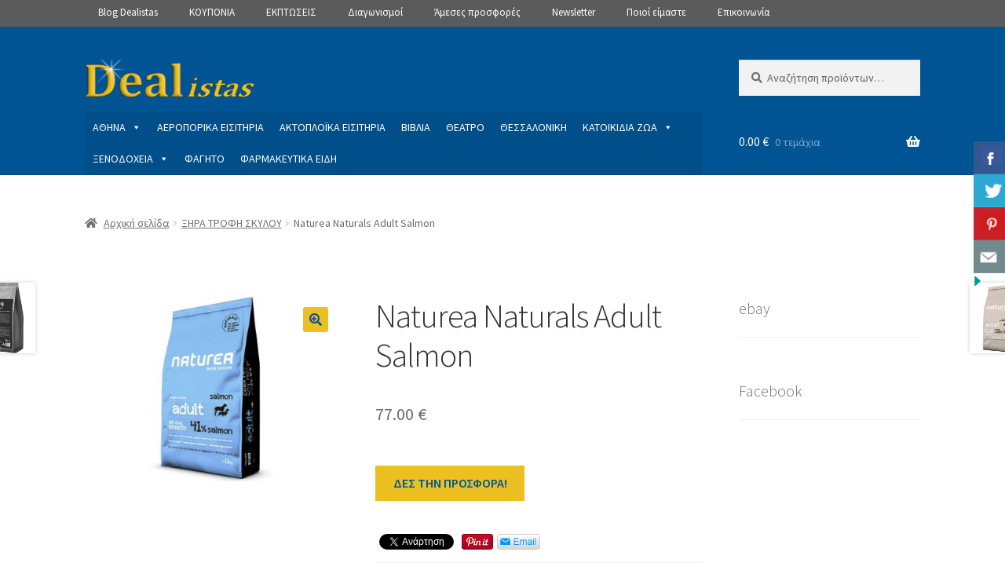

--- FILE ---
content_type: text/html; charset=UTF-8
request_url: https://www.dealistas.gr/%CF%80%CF%81%CE%BF%CF%8A%CF%8C%CE%BD/naturea-naturals-adult-salmon/
body_size: 26483
content:
<!doctype html>
<html lang="el">
<head>
<meta charset="UTF-8">
<meta name="viewport" content="width=device-width, initial-scale=1">
<link rel="profile" href="https://gmpg.org/xfn/11">
<link rel="pingback" href="https://www.dealistas.gr/xmlrpc.php">

<meta name='robots' content='index, follow, max-image-preview:large, max-snippet:-1, max-video-preview:-1' />

	<!-- This site is optimized with the Yoast SEO plugin v26.5 - https://yoast.com/wordpress/plugins/seo/ -->
	<title>Naturea Naturals Adult Salmon</title>
	<meta name="description" content="Naturea Naturals Adult Salmon" />
	<link rel="canonical" href="https://www.dealistas.gr/προϊόν/naturea-naturals-adult-salmon/" />
	<meta property="og:locale" content="el_GR" />
	<meta property="og:type" content="article" />
	<meta property="og:title" content="Naturea Naturals Adult Salmon" />
	<meta property="og:description" content="Naturea Naturals Adult Salmon" />
	<meta property="og:url" content="https://www.dealistas.gr/προϊόν/naturea-naturals-adult-salmon/" />
	<meta property="og:site_name" content="Ξενοδοχεία-Θέατρα-Εστιατόρια" />
	<meta property="article:publisher" content="https://www.facebook.com/dealistas.gr" />
	<meta property="og:image" content="https://www.dealistas.gr/wp-content/uploads/2021/06/Naturea-Naturals_Adult_Salmon-Petshop4u-1323167719.jpg" />
	<meta property="og:image:width" content="550" />
	<meta property="og:image:height" content="400" />
	<meta property="og:image:type" content="image/jpeg" />
	<meta name="twitter:card" content="summary_large_image" />
	<meta name="twitter:site" content="@DealistasGr" />
	<script type="application/ld+json" class="yoast-schema-graph">{"@context":"https://schema.org","@graph":[{"@type":"WebPage","@id":"https://www.dealistas.gr/προϊόν/naturea-naturals-adult-salmon/","url":"https://www.dealistas.gr/προϊόν/naturea-naturals-adult-salmon/","name":"Naturea Naturals Adult Salmon","isPartOf":{"@id":"https://www.dealistas.gr/#website"},"primaryImageOfPage":{"@id":"https://www.dealistas.gr/προϊόν/naturea-naturals-adult-salmon/#primaryimage"},"image":{"@id":"https://www.dealistas.gr/προϊόν/naturea-naturals-adult-salmon/#primaryimage"},"thumbnailUrl":"https://www.dealistas.gr/wp-content/uploads/2021/06/Naturea-Naturals_Adult_Salmon-Petshop4u-1323167719.jpg","datePublished":"2025-12-30T01:02:49+00:00","description":"Naturea Naturals Adult Salmon","breadcrumb":{"@id":"https://www.dealistas.gr/προϊόν/naturea-naturals-adult-salmon/#breadcrumb"},"inLanguage":"el","potentialAction":[{"@type":"ReadAction","target":["https://www.dealistas.gr/προϊόν/naturea-naturals-adult-salmon/"]}]},{"@type":"ImageObject","inLanguage":"el","@id":"https://www.dealistas.gr/προϊόν/naturea-naturals-adult-salmon/#primaryimage","url":"https://www.dealistas.gr/wp-content/uploads/2021/06/Naturea-Naturals_Adult_Salmon-Petshop4u-1323167719.jpg","contentUrl":"https://www.dealistas.gr/wp-content/uploads/2021/06/Naturea-Naturals_Adult_Salmon-Petshop4u-1323167719.jpg","width":550,"height":400},{"@type":"BreadcrumbList","@id":"https://www.dealistas.gr/προϊόν/naturea-naturals-adult-salmon/#breadcrumb","itemListElement":[{"@type":"ListItem","position":1,"name":"HOME","item":"https://www.dealistas.gr/home/"},{"@type":"ListItem","position":2,"name":"Naturea Naturals Adult Salmon"}]},{"@type":"WebSite","@id":"https://www.dealistas.gr/#website","url":"https://www.dealistas.gr/","name":"Ξενοδοχεία-Θέατρα-Εστιατόρια","description":"Προσφορές με...στυλ","potentialAction":[{"@type":"SearchAction","target":{"@type":"EntryPoint","urlTemplate":"https://www.dealistas.gr/?s={search_term_string}"},"query-input":{"@type":"PropertyValueSpecification","valueRequired":true,"valueName":"search_term_string"}}],"inLanguage":"el"}]}</script>
	<!-- / Yoast SEO plugin. -->


<link rel='dns-prefetch' href='//fonts.googleapis.com' />
<link rel="alternate" type="application/rss+xml" title="Ροή RSS &raquo; Ξενοδοχεία-Θέατρα-Εστιατόρια" href="https://www.dealistas.gr/feed/" />
<link rel="alternate" type="application/rss+xml" title="Ροή Σχολίων &raquo; Ξενοδοχεία-Θέατρα-Εστιατόρια" href="https://www.dealistas.gr/comments/feed/" />
<link rel="alternate" type="application/rss+xml" title="Ροή Σχολίων Ξενοδοχεία-Θέατρα-Εστιατόρια &raquo; Naturea Naturals Adult Salmon" href="https://www.dealistas.gr/προϊόν/naturea-naturals-adult-salmon/feed/" />
<link rel="alternate" title="oEmbed (JSON)" type="application/json+oembed" href="https://www.dealistas.gr/wp-json/oembed/1.0/embed?url=https%3A%2F%2Fwww.dealistas.gr%2F%CF%80%CF%81%CE%BF%CF%8A%CF%8C%CE%BD%2Fnaturea-naturals-adult-salmon%2F" />
<link rel="alternate" title="oEmbed (XML)" type="text/xml+oembed" href="https://www.dealistas.gr/wp-json/oembed/1.0/embed?url=https%3A%2F%2Fwww.dealistas.gr%2F%CF%80%CF%81%CE%BF%CF%8A%CF%8C%CE%BD%2Fnaturea-naturals-adult-salmon%2F&#038;format=xml" />
<style id='wp-img-auto-sizes-contain-inline-css'>
img:is([sizes=auto i],[sizes^="auto," i]){contain-intrinsic-size:3000px 1500px}
/*# sourceURL=wp-img-auto-sizes-contain-inline-css */
</style>
<link rel='stylesheet' id='storefront-top-bar-css' href='https://www.dealistas.gr/wp-content/plugins/storefront-top-bar/assets/css/storefront-top-bar.css' media='all' />
<style id='wp-emoji-styles-inline-css'>

	img.wp-smiley, img.emoji {
		display: inline !important;
		border: none !important;
		box-shadow: none !important;
		height: 1em !important;
		width: 1em !important;
		margin: 0 0.07em !important;
		vertical-align: -0.1em !important;
		background: none !important;
		padding: 0 !important;
	}
/*# sourceURL=wp-emoji-styles-inline-css */
</style>
<style id='wp-block-library-inline-css'>
:root{--wp-block-synced-color:#7a00df;--wp-block-synced-color--rgb:122,0,223;--wp-bound-block-color:var(--wp-block-synced-color);--wp-editor-canvas-background:#ddd;--wp-admin-theme-color:#007cba;--wp-admin-theme-color--rgb:0,124,186;--wp-admin-theme-color-darker-10:#006ba1;--wp-admin-theme-color-darker-10--rgb:0,107,160.5;--wp-admin-theme-color-darker-20:#005a87;--wp-admin-theme-color-darker-20--rgb:0,90,135;--wp-admin-border-width-focus:2px}@media (min-resolution:192dpi){:root{--wp-admin-border-width-focus:1.5px}}.wp-element-button{cursor:pointer}:root .has-very-light-gray-background-color{background-color:#eee}:root .has-very-dark-gray-background-color{background-color:#313131}:root .has-very-light-gray-color{color:#eee}:root .has-very-dark-gray-color{color:#313131}:root .has-vivid-green-cyan-to-vivid-cyan-blue-gradient-background{background:linear-gradient(135deg,#00d084,#0693e3)}:root .has-purple-crush-gradient-background{background:linear-gradient(135deg,#34e2e4,#4721fb 50%,#ab1dfe)}:root .has-hazy-dawn-gradient-background{background:linear-gradient(135deg,#faaca8,#dad0ec)}:root .has-subdued-olive-gradient-background{background:linear-gradient(135deg,#fafae1,#67a671)}:root .has-atomic-cream-gradient-background{background:linear-gradient(135deg,#fdd79a,#004a59)}:root .has-nightshade-gradient-background{background:linear-gradient(135deg,#330968,#31cdcf)}:root .has-midnight-gradient-background{background:linear-gradient(135deg,#020381,#2874fc)}:root{--wp--preset--font-size--normal:16px;--wp--preset--font-size--huge:42px}.has-regular-font-size{font-size:1em}.has-larger-font-size{font-size:2.625em}.has-normal-font-size{font-size:var(--wp--preset--font-size--normal)}.has-huge-font-size{font-size:var(--wp--preset--font-size--huge)}.has-text-align-center{text-align:center}.has-text-align-left{text-align:left}.has-text-align-right{text-align:right}.has-fit-text{white-space:nowrap!important}#end-resizable-editor-section{display:none}.aligncenter{clear:both}.items-justified-left{justify-content:flex-start}.items-justified-center{justify-content:center}.items-justified-right{justify-content:flex-end}.items-justified-space-between{justify-content:space-between}.screen-reader-text{border:0;clip-path:inset(50%);height:1px;margin:-1px;overflow:hidden;padding:0;position:absolute;width:1px;word-wrap:normal!important}.screen-reader-text:focus{background-color:#ddd;clip-path:none;color:#444;display:block;font-size:1em;height:auto;left:5px;line-height:normal;padding:15px 23px 14px;text-decoration:none;top:5px;width:auto;z-index:100000}html :where(.has-border-color){border-style:solid}html :where([style*=border-top-color]){border-top-style:solid}html :where([style*=border-right-color]){border-right-style:solid}html :where([style*=border-bottom-color]){border-bottom-style:solid}html :where([style*=border-left-color]){border-left-style:solid}html :where([style*=border-width]){border-style:solid}html :where([style*=border-top-width]){border-top-style:solid}html :where([style*=border-right-width]){border-right-style:solid}html :where([style*=border-bottom-width]){border-bottom-style:solid}html :where([style*=border-left-width]){border-left-style:solid}html :where(img[class*=wp-image-]){height:auto;max-width:100%}:where(figure){margin:0 0 1em}html :where(.is-position-sticky){--wp-admin--admin-bar--position-offset:var(--wp-admin--admin-bar--height,0px)}@media screen and (max-width:600px){html :where(.is-position-sticky){--wp-admin--admin-bar--position-offset:0px}}

/*# sourceURL=wp-block-library-inline-css */
</style><link rel='stylesheet' id='wc-blocks-style-css' href='https://www.dealistas.gr/wp-content/plugins/woocommerce/assets/client/blocks/wc-blocks.css' media='all' />
<style id='global-styles-inline-css'>
:root{--wp--preset--aspect-ratio--square: 1;--wp--preset--aspect-ratio--4-3: 4/3;--wp--preset--aspect-ratio--3-4: 3/4;--wp--preset--aspect-ratio--3-2: 3/2;--wp--preset--aspect-ratio--2-3: 2/3;--wp--preset--aspect-ratio--16-9: 16/9;--wp--preset--aspect-ratio--9-16: 9/16;--wp--preset--color--black: #000000;--wp--preset--color--cyan-bluish-gray: #abb8c3;--wp--preset--color--white: #ffffff;--wp--preset--color--pale-pink: #f78da7;--wp--preset--color--vivid-red: #cf2e2e;--wp--preset--color--luminous-vivid-orange: #ff6900;--wp--preset--color--luminous-vivid-amber: #fcb900;--wp--preset--color--light-green-cyan: #7bdcb5;--wp--preset--color--vivid-green-cyan: #00d084;--wp--preset--color--pale-cyan-blue: #8ed1fc;--wp--preset--color--vivid-cyan-blue: #0693e3;--wp--preset--color--vivid-purple: #9b51e0;--wp--preset--gradient--vivid-cyan-blue-to-vivid-purple: linear-gradient(135deg,rgb(6,147,227) 0%,rgb(155,81,224) 100%);--wp--preset--gradient--light-green-cyan-to-vivid-green-cyan: linear-gradient(135deg,rgb(122,220,180) 0%,rgb(0,208,130) 100%);--wp--preset--gradient--luminous-vivid-amber-to-luminous-vivid-orange: linear-gradient(135deg,rgb(252,185,0) 0%,rgb(255,105,0) 100%);--wp--preset--gradient--luminous-vivid-orange-to-vivid-red: linear-gradient(135deg,rgb(255,105,0) 0%,rgb(207,46,46) 100%);--wp--preset--gradient--very-light-gray-to-cyan-bluish-gray: linear-gradient(135deg,rgb(238,238,238) 0%,rgb(169,184,195) 100%);--wp--preset--gradient--cool-to-warm-spectrum: linear-gradient(135deg,rgb(74,234,220) 0%,rgb(151,120,209) 20%,rgb(207,42,186) 40%,rgb(238,44,130) 60%,rgb(251,105,98) 80%,rgb(254,248,76) 100%);--wp--preset--gradient--blush-light-purple: linear-gradient(135deg,rgb(255,206,236) 0%,rgb(152,150,240) 100%);--wp--preset--gradient--blush-bordeaux: linear-gradient(135deg,rgb(254,205,165) 0%,rgb(254,45,45) 50%,rgb(107,0,62) 100%);--wp--preset--gradient--luminous-dusk: linear-gradient(135deg,rgb(255,203,112) 0%,rgb(199,81,192) 50%,rgb(65,88,208) 100%);--wp--preset--gradient--pale-ocean: linear-gradient(135deg,rgb(255,245,203) 0%,rgb(182,227,212) 50%,rgb(51,167,181) 100%);--wp--preset--gradient--electric-grass: linear-gradient(135deg,rgb(202,248,128) 0%,rgb(113,206,126) 100%);--wp--preset--gradient--midnight: linear-gradient(135deg,rgb(2,3,129) 0%,rgb(40,116,252) 100%);--wp--preset--font-size--small: 14px;--wp--preset--font-size--medium: 23px;--wp--preset--font-size--large: 26px;--wp--preset--font-size--x-large: 42px;--wp--preset--font-size--normal: 16px;--wp--preset--font-size--huge: 37px;--wp--preset--spacing--20: 0.44rem;--wp--preset--spacing--30: 0.67rem;--wp--preset--spacing--40: 1rem;--wp--preset--spacing--50: 1.5rem;--wp--preset--spacing--60: 2.25rem;--wp--preset--spacing--70: 3.38rem;--wp--preset--spacing--80: 5.06rem;--wp--preset--shadow--natural: 6px 6px 9px rgba(0, 0, 0, 0.2);--wp--preset--shadow--deep: 12px 12px 50px rgba(0, 0, 0, 0.4);--wp--preset--shadow--sharp: 6px 6px 0px rgba(0, 0, 0, 0.2);--wp--preset--shadow--outlined: 6px 6px 0px -3px rgb(255, 255, 255), 6px 6px rgb(0, 0, 0);--wp--preset--shadow--crisp: 6px 6px 0px rgb(0, 0, 0);}:root :where(.is-layout-flow) > :first-child{margin-block-start: 0;}:root :where(.is-layout-flow) > :last-child{margin-block-end: 0;}:root :where(.is-layout-flow) > *{margin-block-start: 24px;margin-block-end: 0;}:root :where(.is-layout-constrained) > :first-child{margin-block-start: 0;}:root :where(.is-layout-constrained) > :last-child{margin-block-end: 0;}:root :where(.is-layout-constrained) > *{margin-block-start: 24px;margin-block-end: 0;}:root :where(.is-layout-flex){gap: 24px;}:root :where(.is-layout-grid){gap: 24px;}body .is-layout-flex{display: flex;}.is-layout-flex{flex-wrap: wrap;align-items: center;}.is-layout-flex > :is(*, div){margin: 0;}body .is-layout-grid{display: grid;}.is-layout-grid > :is(*, div){margin: 0;}.has-black-color{color: var(--wp--preset--color--black) !important;}.has-cyan-bluish-gray-color{color: var(--wp--preset--color--cyan-bluish-gray) !important;}.has-white-color{color: var(--wp--preset--color--white) !important;}.has-pale-pink-color{color: var(--wp--preset--color--pale-pink) !important;}.has-vivid-red-color{color: var(--wp--preset--color--vivid-red) !important;}.has-luminous-vivid-orange-color{color: var(--wp--preset--color--luminous-vivid-orange) !important;}.has-luminous-vivid-amber-color{color: var(--wp--preset--color--luminous-vivid-amber) !important;}.has-light-green-cyan-color{color: var(--wp--preset--color--light-green-cyan) !important;}.has-vivid-green-cyan-color{color: var(--wp--preset--color--vivid-green-cyan) !important;}.has-pale-cyan-blue-color{color: var(--wp--preset--color--pale-cyan-blue) !important;}.has-vivid-cyan-blue-color{color: var(--wp--preset--color--vivid-cyan-blue) !important;}.has-vivid-purple-color{color: var(--wp--preset--color--vivid-purple) !important;}.has-black-background-color{background-color: var(--wp--preset--color--black) !important;}.has-cyan-bluish-gray-background-color{background-color: var(--wp--preset--color--cyan-bluish-gray) !important;}.has-white-background-color{background-color: var(--wp--preset--color--white) !important;}.has-pale-pink-background-color{background-color: var(--wp--preset--color--pale-pink) !important;}.has-vivid-red-background-color{background-color: var(--wp--preset--color--vivid-red) !important;}.has-luminous-vivid-orange-background-color{background-color: var(--wp--preset--color--luminous-vivid-orange) !important;}.has-luminous-vivid-amber-background-color{background-color: var(--wp--preset--color--luminous-vivid-amber) !important;}.has-light-green-cyan-background-color{background-color: var(--wp--preset--color--light-green-cyan) !important;}.has-vivid-green-cyan-background-color{background-color: var(--wp--preset--color--vivid-green-cyan) !important;}.has-pale-cyan-blue-background-color{background-color: var(--wp--preset--color--pale-cyan-blue) !important;}.has-vivid-cyan-blue-background-color{background-color: var(--wp--preset--color--vivid-cyan-blue) !important;}.has-vivid-purple-background-color{background-color: var(--wp--preset--color--vivid-purple) !important;}.has-black-border-color{border-color: var(--wp--preset--color--black) !important;}.has-cyan-bluish-gray-border-color{border-color: var(--wp--preset--color--cyan-bluish-gray) !important;}.has-white-border-color{border-color: var(--wp--preset--color--white) !important;}.has-pale-pink-border-color{border-color: var(--wp--preset--color--pale-pink) !important;}.has-vivid-red-border-color{border-color: var(--wp--preset--color--vivid-red) !important;}.has-luminous-vivid-orange-border-color{border-color: var(--wp--preset--color--luminous-vivid-orange) !important;}.has-luminous-vivid-amber-border-color{border-color: var(--wp--preset--color--luminous-vivid-amber) !important;}.has-light-green-cyan-border-color{border-color: var(--wp--preset--color--light-green-cyan) !important;}.has-vivid-green-cyan-border-color{border-color: var(--wp--preset--color--vivid-green-cyan) !important;}.has-pale-cyan-blue-border-color{border-color: var(--wp--preset--color--pale-cyan-blue) !important;}.has-vivid-cyan-blue-border-color{border-color: var(--wp--preset--color--vivid-cyan-blue) !important;}.has-vivid-purple-border-color{border-color: var(--wp--preset--color--vivid-purple) !important;}.has-vivid-cyan-blue-to-vivid-purple-gradient-background{background: var(--wp--preset--gradient--vivid-cyan-blue-to-vivid-purple) !important;}.has-light-green-cyan-to-vivid-green-cyan-gradient-background{background: var(--wp--preset--gradient--light-green-cyan-to-vivid-green-cyan) !important;}.has-luminous-vivid-amber-to-luminous-vivid-orange-gradient-background{background: var(--wp--preset--gradient--luminous-vivid-amber-to-luminous-vivid-orange) !important;}.has-luminous-vivid-orange-to-vivid-red-gradient-background{background: var(--wp--preset--gradient--luminous-vivid-orange-to-vivid-red) !important;}.has-very-light-gray-to-cyan-bluish-gray-gradient-background{background: var(--wp--preset--gradient--very-light-gray-to-cyan-bluish-gray) !important;}.has-cool-to-warm-spectrum-gradient-background{background: var(--wp--preset--gradient--cool-to-warm-spectrum) !important;}.has-blush-light-purple-gradient-background{background: var(--wp--preset--gradient--blush-light-purple) !important;}.has-blush-bordeaux-gradient-background{background: var(--wp--preset--gradient--blush-bordeaux) !important;}.has-luminous-dusk-gradient-background{background: var(--wp--preset--gradient--luminous-dusk) !important;}.has-pale-ocean-gradient-background{background: var(--wp--preset--gradient--pale-ocean) !important;}.has-electric-grass-gradient-background{background: var(--wp--preset--gradient--electric-grass) !important;}.has-midnight-gradient-background{background: var(--wp--preset--gradient--midnight) !important;}.has-small-font-size{font-size: var(--wp--preset--font-size--small) !important;}.has-medium-font-size{font-size: var(--wp--preset--font-size--medium) !important;}.has-large-font-size{font-size: var(--wp--preset--font-size--large) !important;}.has-x-large-font-size{font-size: var(--wp--preset--font-size--x-large) !important;}
/*# sourceURL=global-styles-inline-css */
</style>

<style id='classic-theme-styles-inline-css'>
/*! This file is auto-generated */
.wp-block-button__link{color:#fff;background-color:#32373c;border-radius:9999px;box-shadow:none;text-decoration:none;padding:calc(.667em + 2px) calc(1.333em + 2px);font-size:1.125em}.wp-block-file__button{background:#32373c;color:#fff;text-decoration:none}
/*# sourceURL=/wp-includes/css/classic-themes.min.css */
</style>
<link rel='stylesheet' id='storefront-gutenberg-blocks-css' href='https://www.dealistas.gr/wp-content/themes/storefront/assets/css/base/gutenberg-blocks.css' media='all' />
<style id='storefront-gutenberg-blocks-inline-css'>

				.wp-block-button__link:not(.has-text-color) {
					color: #005494;
				}

				.wp-block-button__link:not(.has-text-color):hover,
				.wp-block-button__link:not(.has-text-color):focus,
				.wp-block-button__link:not(.has-text-color):active {
					color: #005494;
				}

				.wp-block-button__link:not(.has-background) {
					background-color: #ecc021;
				}

				.wp-block-button__link:not(.has-background):hover,
				.wp-block-button__link:not(.has-background):focus,
				.wp-block-button__link:not(.has-background):active {
					border-color: #d3a708;
					background-color: #d3a708;
				}

				.wc-block-grid__products .wc-block-grid__product .wp-block-button__link {
					background-color: #ecc021;
					border-color: #ecc021;
					color: #005494;
				}

				.wp-block-quote footer,
				.wp-block-quote cite,
				.wp-block-quote__citation {
					color: #6d6d6d;
				}

				.wp-block-pullquote cite,
				.wp-block-pullquote footer,
				.wp-block-pullquote__citation {
					color: #6d6d6d;
				}

				.wp-block-image figcaption {
					color: #6d6d6d;
				}

				.wp-block-separator.is-style-dots::before {
					color: #333333;
				}

				.wp-block-file a.wp-block-file__button {
					color: #005494;
					background-color: #ecc021;
					border-color: #ecc021;
				}

				.wp-block-file a.wp-block-file__button:hover,
				.wp-block-file a.wp-block-file__button:focus,
				.wp-block-file a.wp-block-file__button:active {
					color: #005494;
					background-color: #d3a708;
				}

				.wp-block-code,
				.wp-block-preformatted pre {
					color: #6d6d6d;
				}

				.wp-block-table:not( .has-background ):not( .is-style-stripes ) tbody tr:nth-child(2n) td {
					background-color: #fdfdfd;
				}

				.wp-block-cover .wp-block-cover__inner-container h1:not(.has-text-color),
				.wp-block-cover .wp-block-cover__inner-container h2:not(.has-text-color),
				.wp-block-cover .wp-block-cover__inner-container h3:not(.has-text-color),
				.wp-block-cover .wp-block-cover__inner-container h4:not(.has-text-color),
				.wp-block-cover .wp-block-cover__inner-container h5:not(.has-text-color),
				.wp-block-cover .wp-block-cover__inner-container h6:not(.has-text-color) {
					color: #000000;
				}

				.wc-block-components-price-slider__range-input-progress,
				.rtl .wc-block-components-price-slider__range-input-progress {
					--range-color: #005494;
				}

				/* Target only IE11 */
				@media all and (-ms-high-contrast: none), (-ms-high-contrast: active) {
					.wc-block-components-price-slider__range-input-progress {
						background: #005494;
					}
				}

				.wc-block-components-button:not(.is-link) {
					background-color: #ecc021;
					color: #005494;
				}

				.wc-block-components-button:not(.is-link):hover,
				.wc-block-components-button:not(.is-link):focus,
				.wc-block-components-button:not(.is-link):active {
					background-color: #d3a708;
					color: #005494;
				}

				.wc-block-components-button:not(.is-link):disabled {
					background-color: #ecc021;
					color: #005494;
				}

				.wc-block-cart__submit-container {
					background-color: #ffffff;
				}

				.wc-block-cart__submit-container::before {
					color: rgba(220,220,220,0.5);
				}

				.wc-block-components-order-summary-item__quantity {
					background-color: #ffffff;
					border-color: #6d6d6d;
					box-shadow: 0 0 0 2px #ffffff;
					color: #6d6d6d;
				}
			
/*# sourceURL=storefront-gutenberg-blocks-inline-css */
</style>
<link rel='stylesheet' id='csbwf_sidebar_style-css' href='https://www.dealistas.gr/wp-content/plugins/custom-share-buttons-with-floating-sidebar/css/csbwfs.css' media='all' />
<link rel='stylesheet' id='photoswipe-css' href='https://www.dealistas.gr/wp-content/plugins/woocommerce/assets/css/photoswipe/photoswipe.min.css' media='all' />
<link rel='stylesheet' id='photoswipe-default-skin-css' href='https://www.dealistas.gr/wp-content/plugins/woocommerce/assets/css/photoswipe/default-skin/default-skin.min.css' media='all' />
<style id='woocommerce-inline-inline-css'>
.woocommerce form .form-row .required { visibility: visible; }
/*# sourceURL=woocommerce-inline-inline-css */
</style>
<link rel='stylesheet' id='megamenu-css' href='https://www.dealistas.gr/wp-content/uploads/maxmegamenu/style.css' media='all' />
<link rel='stylesheet' id='dashicons-css' href='https://www.dealistas.gr/wp-includes/css/dashicons.min.css' media='all' />
<link rel='stylesheet' id='brands-styles-css' href='https://www.dealistas.gr/wp-content/plugins/woocommerce/assets/css/brands.css' media='all' />
<link rel='stylesheet' id='storefront-style-css' href='https://www.dealistas.gr/wp-content/themes/storefront/style.css' media='all' />
<style id='storefront-style-inline-css'>

			.main-navigation ul li a,
			.site-title a,
			ul.menu li a,
			.site-branding h1 a,
			button.menu-toggle,
			button.menu-toggle:hover,
			.handheld-navigation .dropdown-toggle {
				color: #ffffff;
			}

			button.menu-toggle,
			button.menu-toggle:hover {
				border-color: #ffffff;
			}

			.main-navigation ul li a:hover,
			.main-navigation ul li:hover > a,
			.site-title a:hover,
			.site-header ul.menu li.current-menu-item > a {
				color: #ffffff;
			}

			table:not( .has-background ) th {
				background-color: #f8f8f8;
			}

			table:not( .has-background ) tbody td {
				background-color: #fdfdfd;
			}

			table:not( .has-background ) tbody tr:nth-child(2n) td,
			fieldset,
			fieldset legend {
				background-color: #fbfbfb;
			}

			.site-header,
			.secondary-navigation ul ul,
			.main-navigation ul.menu > li.menu-item-has-children:after,
			.secondary-navigation ul.menu ul,
			.storefront-handheld-footer-bar,
			.storefront-handheld-footer-bar ul li > a,
			.storefront-handheld-footer-bar ul li.search .site-search,
			button.menu-toggle,
			button.menu-toggle:hover {
				background-color: #005494;
			}

			p.site-description,
			.site-header,
			.storefront-handheld-footer-bar {
				color: #404040;
			}

			button.menu-toggle:after,
			button.menu-toggle:before,
			button.menu-toggle span:before {
				background-color: #ffffff;
			}

			h1, h2, h3, h4, h5, h6, .wc-block-grid__product-title {
				color: #333333;
			}

			.widget h1 {
				border-bottom-color: #333333;
			}

			body,
			.secondary-navigation a {
				color: #6d6d6d;
			}

			.widget-area .widget a,
			.hentry .entry-header .posted-on a,
			.hentry .entry-header .post-author a,
			.hentry .entry-header .post-comments a,
			.hentry .entry-header .byline a {
				color: #727272;
			}

			a {
				color: #005494;
			}

			a:focus,
			button:focus,
			.button.alt:focus,
			input:focus,
			textarea:focus,
			input[type="button"]:focus,
			input[type="reset"]:focus,
			input[type="submit"]:focus,
			input[type="email"]:focus,
			input[type="tel"]:focus,
			input[type="url"]:focus,
			input[type="password"]:focus,
			input[type="search"]:focus {
				outline-color: #005494;
			}

			button, input[type="button"], input[type="reset"], input[type="submit"], .button, .widget a.button {
				background-color: #ecc021;
				border-color: #ecc021;
				color: #005494;
			}

			button:hover, input[type="button"]:hover, input[type="reset"]:hover, input[type="submit"]:hover, .button:hover, .widget a.button:hover {
				background-color: #d3a708;
				border-color: #d3a708;
				color: #005494;
			}

			button.alt, input[type="button"].alt, input[type="reset"].alt, input[type="submit"].alt, .button.alt, .widget-area .widget a.button.alt {
				background-color: #ecc021;
				border-color: #ecc021;
				color: #005494;
			}

			button.alt:hover, input[type="button"].alt:hover, input[type="reset"].alt:hover, input[type="submit"].alt:hover, .button.alt:hover, .widget-area .widget a.button.alt:hover {
				background-color: #d3a708;
				border-color: #d3a708;
				color: #005494;
			}

			.pagination .page-numbers li .page-numbers.current {
				background-color: #e6e6e6;
				color: #636363;
			}

			#comments .comment-list .comment-content .comment-text {
				background-color: #f8f8f8;
			}

			.site-footer {
				background-color: #005494;
				color: #ffffff;
			}

			.site-footer a:not(.button):not(.components-button) {
				color: #ecc021;
			}

			.site-footer .storefront-handheld-footer-bar a:not(.button):not(.components-button) {
				color: #ffffff;
			}

			.site-footer h1, .site-footer h2, .site-footer h3, .site-footer h4, .site-footer h5, .site-footer h6, .site-footer .widget .widget-title, .site-footer .widget .widgettitle {
				color: #ffffff;
			}

			.page-template-template-homepage.has-post-thumbnail .type-page.has-post-thumbnail .entry-title {
				color: #000000;
			}

			.page-template-template-homepage.has-post-thumbnail .type-page.has-post-thumbnail .entry-content {
				color: #000000;
			}

			@media screen and ( min-width: 768px ) {
				.secondary-navigation ul.menu a:hover {
					color: #595959;
				}

				.secondary-navigation ul.menu a {
					color: #404040;
				}

				.main-navigation ul.menu ul.sub-menu,
				.main-navigation ul.nav-menu ul.children {
					background-color: #004585;
				}

				.site-header {
					border-bottom-color: #004585;
				}
			}
/*# sourceURL=storefront-style-inline-css */
</style>
<link rel='stylesheet' id='storefront-icons-css' href='https://www.dealistas.gr/wp-content/themes/storefront/assets/css/base/icons.css' media='all' />
<link rel='stylesheet' id='storefront-fonts-css' href='https://fonts.googleapis.com/css?family=Source+Sans+Pro%3A400%2C300%2C300italic%2C400italic%2C600%2C700%2C900&#038;subset=latin%2Clatin-ext' media='all' />
<link rel='stylesheet' id='slb_core-css' href='https://www.dealistas.gr/wp-content/plugins/simple-lightbox/client/css/app.css' media='all' />
<link rel='stylesheet' id='storefront-woocommerce-style-css' href='https://www.dealistas.gr/wp-content/themes/storefront/assets/css/woocommerce/woocommerce.css' media='all' />
<style id='storefront-woocommerce-style-inline-css'>
@font-face {
				font-family: star;
				src: url(https://www.dealistas.gr/wp-content/plugins/woocommerce/assets/fonts/star.eot);
				src:
					url(https://www.dealistas.gr/wp-content/plugins/woocommerce/assets/fonts/star.eot?#iefix) format("embedded-opentype"),
					url(https://www.dealistas.gr/wp-content/plugins/woocommerce/assets/fonts/star.woff) format("woff"),
					url(https://www.dealistas.gr/wp-content/plugins/woocommerce/assets/fonts/star.ttf) format("truetype"),
					url(https://www.dealistas.gr/wp-content/plugins/woocommerce/assets/fonts/star.svg#star) format("svg");
				font-weight: 400;
				font-style: normal;
			}
			@font-face {
				font-family: WooCommerce;
				src: url(https://www.dealistas.gr/wp-content/plugins/woocommerce/assets/fonts/WooCommerce.eot);
				src:
					url(https://www.dealistas.gr/wp-content/plugins/woocommerce/assets/fonts/WooCommerce.eot?#iefix) format("embedded-opentype"),
					url(https://www.dealistas.gr/wp-content/plugins/woocommerce/assets/fonts/WooCommerce.woff) format("woff"),
					url(https://www.dealistas.gr/wp-content/plugins/woocommerce/assets/fonts/WooCommerce.ttf) format("truetype"),
					url(https://www.dealistas.gr/wp-content/plugins/woocommerce/assets/fonts/WooCommerce.svg#WooCommerce) format("svg");
				font-weight: 400;
				font-style: normal;
			}

			a.cart-contents,
			.site-header-cart .widget_shopping_cart a {
				color: #ffffff;
			}

			a.cart-contents:hover,
			.site-header-cart .widget_shopping_cart a:hover,
			.site-header-cart:hover > li > a {
				color: #ffffff;
			}

			table.cart td.product-remove,
			table.cart td.actions {
				border-top-color: #ffffff;
			}

			.storefront-handheld-footer-bar ul li.cart .count {
				background-color: #ffffff;
				color: #005494;
				border-color: #005494;
			}

			.woocommerce-tabs ul.tabs li.active a,
			ul.products li.product .price,
			.onsale,
			.wc-block-grid__product-onsale,
			.widget_search form:before,
			.widget_product_search form:before {
				color: #6d6d6d;
			}

			.woocommerce-breadcrumb a,
			a.woocommerce-review-link,
			.product_meta a {
				color: #727272;
			}

			.wc-block-grid__product-onsale,
			.onsale {
				border-color: #6d6d6d;
			}

			.star-rating span:before,
			.quantity .plus, .quantity .minus,
			p.stars a:hover:after,
			p.stars a:after,
			.star-rating span:before,
			#payment .payment_methods li input[type=radio]:first-child:checked+label:before {
				color: #005494;
			}

			.widget_price_filter .ui-slider .ui-slider-range,
			.widget_price_filter .ui-slider .ui-slider-handle {
				background-color: #005494;
			}

			.order_details {
				background-color: #f8f8f8;
			}

			.order_details > li {
				border-bottom: 1px dotted #e3e3e3;
			}

			.order_details:before,
			.order_details:after {
				background: -webkit-linear-gradient(transparent 0,transparent 0),-webkit-linear-gradient(135deg,#f8f8f8 33.33%,transparent 33.33%),-webkit-linear-gradient(45deg,#f8f8f8 33.33%,transparent 33.33%)
			}

			#order_review {
				background-color: #ffffff;
			}

			#payment .payment_methods > li .payment_box,
			#payment .place-order {
				background-color: #fafafa;
			}

			#payment .payment_methods > li:not(.woocommerce-notice) {
				background-color: #f5f5f5;
			}

			#payment .payment_methods > li:not(.woocommerce-notice):hover {
				background-color: #f0f0f0;
			}

			.woocommerce-pagination .page-numbers li .page-numbers.current {
				background-color: #e6e6e6;
				color: #636363;
			}

			.wc-block-grid__product-onsale,
			.onsale,
			.woocommerce-pagination .page-numbers li .page-numbers:not(.current) {
				color: #6d6d6d;
			}

			p.stars a:before,
			p.stars a:hover~a:before,
			p.stars.selected a.active~a:before {
				color: #6d6d6d;
			}

			p.stars.selected a.active:before,
			p.stars:hover a:before,
			p.stars.selected a:not(.active):before,
			p.stars.selected a.active:before {
				color: #005494;
			}

			.single-product div.product .woocommerce-product-gallery .woocommerce-product-gallery__trigger {
				background-color: #ecc021;
				color: #005494;
			}

			.single-product div.product .woocommerce-product-gallery .woocommerce-product-gallery__trigger:hover {
				background-color: #d3a708;
				border-color: #d3a708;
				color: #005494;
			}

			.button.added_to_cart:focus,
			.button.wc-forward:focus {
				outline-color: #005494;
			}

			.added_to_cart,
			.site-header-cart .widget_shopping_cart a.button,
			.wc-block-grid__products .wc-block-grid__product .wp-block-button__link {
				background-color: #ecc021;
				border-color: #ecc021;
				color: #005494;
			}

			.added_to_cart:hover,
			.site-header-cart .widget_shopping_cart a.button:hover,
			.wc-block-grid__products .wc-block-grid__product .wp-block-button__link:hover {
				background-color: #d3a708;
				border-color: #d3a708;
				color: #005494;
			}

			.added_to_cart.alt, .added_to_cart, .widget a.button.checkout {
				background-color: #ecc021;
				border-color: #ecc021;
				color: #005494;
			}

			.added_to_cart.alt:hover, .added_to_cart:hover, .widget a.button.checkout:hover {
				background-color: #d3a708;
				border-color: #d3a708;
				color: #005494;
			}

			.button.loading {
				color: #ecc021;
			}

			.button.loading:hover {
				background-color: #ecc021;
			}

			.button.loading:after {
				color: #005494;
			}

			@media screen and ( min-width: 768px ) {
				.site-header-cart .widget_shopping_cart,
				.site-header .product_list_widget li .quantity {
					color: #404040;
				}

				.site-header-cart .widget_shopping_cart .buttons,
				.site-header-cart .widget_shopping_cart .total {
					background-color: #004a8a;
				}

				.site-header-cart .widget_shopping_cart {
					background-color: #004585;
				}
			}
				.storefront-product-pagination a {
					color: #6d6d6d;
					background-color: #ffffff;
				}
				.storefront-sticky-add-to-cart {
					color: #6d6d6d;
					background-color: #ffffff;
				}

				.storefront-sticky-add-to-cart a:not(.button) {
					color: #ffffff;
				}
/*# sourceURL=storefront-woocommerce-style-inline-css */
</style>
<link rel='stylesheet' id='storefront-woocommerce-brands-style-css' href='https://www.dealistas.gr/wp-content/themes/storefront/assets/css/woocommerce/extensions/brands.css' media='all' />
<link rel='stylesheet' id='sfb-styles-css' href='https://www.dealistas.gr/wp-content/plugins/storefront-footer-bar/assets/css/style.css' media='all' />
<style id='sfb-styles-inline-css'>

		.sfb-footer-bar {
			background-color: #5b5b5b;
		}

		.sfb-footer-bar .widget {
			color: #9aa0a7;
		}

		.sfb-footer-bar .widget h1,
		.sfb-footer-bar .widget h2,
		.sfb-footer-bar .widget h3,
		.sfb-footer-bar .widget h4,
		.sfb-footer-bar .widget h5,
		.sfb-footer-bar .widget h6 {
			color: #ffffff;
		}

		.sfb-footer-bar .widget a {
			color: #ffffff;
		}
/*# sourceURL=sfb-styles-inline-css */
</style>
<script src="https://www.dealistas.gr/wp-includes/js/jquery/jquery.min.js" id="jquery-core-js"></script>
<script id="jquery-core-js-after">
	  var windWidth=jQuery( window ).width();
	  //alert(windWidth);
	  var animateWidth;
	  var defaultAnimateWidth;	jQuery(document).ready(function() { 
	animateWidth="55";
    defaultAnimateWidth= animateWidth-10;
	animateHeight="49";
	defaultAnimateHeight= animateHeight-2;jQuery("div.csbwfsbtns a").hover(function(){
  jQuery(this).animate({width:animateWidth});
  },function(){
    jQuery(this).stop( true, true ).animate({width:defaultAnimateWidth});
  });jQuery("div.csbwfs-show").hide();
  jQuery("div.csbwfs-show a").click(function(){
    jQuery("div#csbwfs-social-inner").show(500);
     jQuery("div.csbwfs-show").hide(500);
    jQuery("div.csbwfs-hide").show(500);
    csbwfsSetCookie("csbwfs_show_hide_status","active","1");
  });
  
  jQuery("div.csbwfs-hide a").click(function(){
     jQuery("div.csbwfs-show").show(500);
      jQuery("div.csbwfs-hide").hide(500);
     jQuery("div#csbwfs-social-inner").hide(500);
     csbwfsSetCookie("csbwfs_show_hide_status","in_active","1");
  });var button_status=csbwfsGetCookie("csbwfs_show_hide_status");
    if (button_status =="in_active") {
      jQuery("div.csbwfs-show").show();
      jQuery("div.csbwfs-hide").hide();
     jQuery("div#csbwfs-social-inner").hide();
    } else {
      jQuery("div#csbwfs-social-inner").show();
     jQuery("div.csbwfs-show").hide();
    jQuery("div.csbwfs-hide").show();
    }});
 csbwfsCheckCookie();function csbwfsSetCookie(cname,cvalue,exdays) {
    var d = new Date();
    d.setTime(d.getTime() + (exdays*24*60*60*1000));
    var expires = "expires=" + d.toGMTString();
    document.cookie = cname+"="+cvalue+"; "+expires;
}

function csbwfsGetCookie(cname) {
    var name = cname + "=";
    var ca = document.cookie.split(';');
    for(var i=0; i<ca.length; i++) {
        var c = ca[i];
        while (c.charAt(0)==' ') c = c.substring(1);
        if (c.indexOf(name) != -1) {
            return c.substring(name.length, c.length);
        }
    }
    return "";
}

function csbwfsCheckCookie() {
	var hideshowhide = ""
    var button_status=csbwfsGetCookie("csbwfs_show_hide_status");
    if (button_status != "") {
        
    } else {
        csbwfsSetCookie("csbwfs_show_hide_status", "active",1);
    }
    if(hideshowhide=="yes")
    {
    csbwfsSetCookie("csbwfs_show_hide_status", "active",0);
    }
}

//# sourceURL=jquery-core-js-after
</script>
<script src="https://www.dealistas.gr/wp-includes/js/jquery/jquery-migrate.min.js" id="jquery-migrate-js"></script>
<script src="https://www.dealistas.gr/wp-content/plugins/woocommerce/assets/js/jquery-blockui/jquery.blockUI.min.js" id="wc-jquery-blockui-js" defer data-wp-strategy="defer"></script>
<script id="wc-add-to-cart-js-extra">
var wc_add_to_cart_params = {"ajax_url":"/wp-admin/admin-ajax.php","wc_ajax_url":"/?wc-ajax=%%endpoint%%","i18n_view_cart":"\u039a\u03b1\u03bb\u03ac\u03b8\u03b9","cart_url":"https://www.dealistas.gr/cart/","is_cart":"","cart_redirect_after_add":"no"};
//# sourceURL=wc-add-to-cart-js-extra
</script>
<script src="https://www.dealistas.gr/wp-content/plugins/woocommerce/assets/js/frontend/add-to-cart.min.js" id="wc-add-to-cart-js" defer data-wp-strategy="defer"></script>
<script src="https://www.dealistas.gr/wp-content/plugins/woocommerce/assets/js/zoom/jquery.zoom.min.js" id="wc-zoom-js" defer data-wp-strategy="defer"></script>
<script src="https://www.dealistas.gr/wp-content/plugins/woocommerce/assets/js/flexslider/jquery.flexslider.min.js" id="wc-flexslider-js" defer data-wp-strategy="defer"></script>
<script src="https://www.dealistas.gr/wp-content/plugins/woocommerce/assets/js/photoswipe/photoswipe.min.js" id="wc-photoswipe-js" defer data-wp-strategy="defer"></script>
<script src="https://www.dealistas.gr/wp-content/plugins/woocommerce/assets/js/photoswipe/photoswipe-ui-default.min.js" id="wc-photoswipe-ui-default-js" defer data-wp-strategy="defer"></script>
<script id="wc-single-product-js-extra">
var wc_single_product_params = {"i18n_required_rating_text":"\u03a0\u03b1\u03c1\u03b1\u03ba\u03b1\u03bb\u03bf\u03cd\u03bc\u03b5, \u03b5\u03c0\u03b9\u03bb\u03ad\u03be\u03c4\u03b5 \u03bc\u03af\u03b1 \u03b2\u03b1\u03b8\u03bc\u03bf\u03bb\u03bf\u03b3\u03af\u03b1","i18n_rating_options":["1 \u03b1\u03c0\u03cc 5 \u03b1\u03c3\u03c4\u03ad\u03c1\u03b9\u03b1","2 \u03b1\u03c0\u03cc 5 \u03b1\u03c3\u03c4\u03ad\u03c1\u03b9\u03b1","3 \u03b1\u03c0\u03cc 5 \u03b1\u03c3\u03c4\u03ad\u03c1\u03b9\u03b1","4 \u03b1\u03c0\u03cc 5 \u03b1\u03c3\u03c4\u03ad\u03c1\u03b9\u03b1","5 \u03b1\u03c0\u03cc 5 \u03b1\u03c3\u03c4\u03ad\u03c1\u03b9\u03b1"],"i18n_product_gallery_trigger_text":"View full-screen image gallery","review_rating_required":"yes","flexslider":{"rtl":false,"animation":"slide","smoothHeight":true,"directionNav":false,"controlNav":"thumbnails","slideshow":false,"animationSpeed":500,"animationLoop":false,"allowOneSlide":false},"zoom_enabled":"1","zoom_options":[],"photoswipe_enabled":"1","photoswipe_options":{"shareEl":false,"closeOnScroll":false,"history":false,"hideAnimationDuration":0,"showAnimationDuration":0},"flexslider_enabled":"1"};
//# sourceURL=wc-single-product-js-extra
</script>
<script src="https://www.dealistas.gr/wp-content/plugins/woocommerce/assets/js/frontend/single-product.min.js" id="wc-single-product-js" defer data-wp-strategy="defer"></script>
<script src="https://www.dealistas.gr/wp-content/plugins/woocommerce/assets/js/js-cookie/js.cookie.min.js" id="wc-js-cookie-js" defer data-wp-strategy="defer"></script>
<script id="woocommerce-js-extra">
var woocommerce_params = {"ajax_url":"/wp-admin/admin-ajax.php","wc_ajax_url":"/?wc-ajax=%%endpoint%%","i18n_password_show":"\u0395\u03bc\u03c6\u03ac\u03bd\u03b9\u03c3\u03b7 \u03c3\u03c5\u03bd\u03b8\u03b7\u03bc\u03b1\u03c4\u03b9\u03ba\u03bf\u03cd","i18n_password_hide":"\u0391\u03c0\u03cc\u03ba\u03c1\u03c5\u03c8\u03b7 \u03c3\u03c5\u03bd\u03b8\u03b7\u03bc\u03b1\u03c4\u03b9\u03ba\u03bf\u03cd"};
//# sourceURL=woocommerce-js-extra
</script>
<script src="https://www.dealistas.gr/wp-content/plugins/woocommerce/assets/js/frontend/woocommerce.min.js" id="woocommerce-js" defer data-wp-strategy="defer"></script>
<script id="wc-cart-fragments-js-extra">
var wc_cart_fragments_params = {"ajax_url":"/wp-admin/admin-ajax.php","wc_ajax_url":"/?wc-ajax=%%endpoint%%","cart_hash_key":"wc_cart_hash_ad2f17f591d9fccc4c1091f3af7cc2dd","fragment_name":"wc_fragments_ad2f17f591d9fccc4c1091f3af7cc2dd","request_timeout":"5000"};
//# sourceURL=wc-cart-fragments-js-extra
</script>
<script src="https://www.dealistas.gr/wp-content/plugins/woocommerce/assets/js/frontend/cart-fragments.min.js" id="wc-cart-fragments-js" defer data-wp-strategy="defer"></script>
<link rel="https://api.w.org/" href="https://www.dealistas.gr/wp-json/" /><link rel="alternate" title="JSON" type="application/json" href="https://www.dealistas.gr/wp-json/wp/v2/product/931237" /><link rel="EditURI" type="application/rsd+xml" title="RSD" href="https://www.dealistas.gr/xmlrpc.php?rsd" />
<meta name="generator" content="WordPress 6.9" />
<meta name="generator" content="WooCommerce 10.3.6" />
<link rel='shortlink' href='https://www.dealistas.gr/?p=931237' />
<!-- Open Graph data -->
		  <meta property="og:title" content="Naturea Naturals Adult Salmon" />
		  <meta property="og:type" content="website" />
		  <meta property="og:url" content="https://www.dealistas.gr/προϊόν/naturea-naturals-adult-salmon/" />
		  <meta property="og:image" content="https://www.dealistas.gr/wp-content/uploads/2021/06/Naturea-Naturals_Adult_Salmon-Petshop4u-1323167719.jpg" />
		  <meta property="og:description" content="Μονοπρωτεϊνική δίαιτα. Φτιαγμένη μόνο με φρέσκο αποστεωμένο σολομό. Έκπτωση: 0 % Διαθεσιμότητα: Κατόπιν Παραγγελίας Παρέχεται απο: Petshop4u.gr" />
		  <meta property="og:site_name" content="Ξενοδοχεία-Θέατρα-Εστιατόρια"/>
		  
		  <!-- Twitter Card data -->
		  <meta name="twitter:card" content="summary">
		  <meta name="twitter:title" content="Naturea Naturals Adult Salmon">
		  <meta name="twitter:description" content="Μονοπρωτεϊνική δίαιτα. Φτιαγμένη μόνο με φρέσκο αποστεωμένο σολομό. Έκπτωση: 0 % Διαθεσιμότητα: Κατόπιν Παραγγελίας Παρέχεται απο: Petshop4u.gr">
		  <!-- Twitter Summary card images must be at least 120x120px -->
		  <meta name="twitter:image" content="https://www.dealistas.gr/wp-content/uploads/2021/06/Naturea-Naturals_Adult_Salmon-Petshop4u-1323167719.jpg">
		  
		  <!-- Schema.org markup for Google+ -->
		  <meta itemprop="name" content="Naturea Naturals Adult Salmon">
		  <meta itemprop="description" content="Μονοπρωτεϊνική δίαιτα. Φτιαγμένη μόνο με φρέσκο αποστεωμένο σολομό. Έκπτωση: 0 % Διαθεσιμότητα: Κατόπιν Παραγγελίας Παρέχεται απο: Petshop4u.gr">
		  <meta itemprop="image" content="https://www.dealistas.gr/wp-content/uploads/2021/06/Naturea-Naturals_Adult_Salmon-Petshop4u-1323167719.jpg">
		  	<noscript><style>.woocommerce-product-gallery{ opacity: 1 !important; }</style></noscript>
			<style type="text/css">
			.woa-top-bar-wrap, .woa-top-bar .block .widget_nav_menu ul li .sub-menu { background: #5b5b5b; } .woa-top-bar .block .widget_nav_menu ul li .sub-menu li a:hover { background: #424242 } .woa-top-bar-wrap * { color: #efefef; } .woa-top-bar-wrap a, .woa-top-bar-wrap .widget_nav_menu li.current-menu-item > a { color: #ffffff !important; } .woa-top-bar-wrap a:hover { opacity: 0.9; }
		</style>
		<link rel="icon" href="https://www.dealistas.gr/wp-content/uploads/2016/01/cropped-logo-dealistas_512-32x32.jpg" sizes="32x32" />
<link rel="icon" href="https://www.dealistas.gr/wp-content/uploads/2016/01/cropped-logo-dealistas_512-192x192.jpg" sizes="192x192" />
<link rel="apple-touch-icon" href="https://www.dealistas.gr/wp-content/uploads/2016/01/cropped-logo-dealistas_512-180x180.jpg" />
<meta name="msapplication-TileImage" content="https://www.dealistas.gr/wp-content/uploads/2016/01/cropped-logo-dealistas_512-270x270.jpg" />
<style type="text/css">/** Mega Menu CSS: fs **/</style>
</head>

<body data-rsssl=1 class="wp-singular product-template-default single single-product postid-931237 wp-embed-responsive wp-theme-storefront theme-storefront woocommerce woocommerce-page woocommerce-no-js mega-menu-primary storefront-align-wide right-sidebar woocommerce-active storefront-site-logo-active storefront-top-bar-active">



<div id="page" class="hfeed site">
	
			<div class="woa-top-bar-wrap show-on-mobile">

				<div class="col-full">

					<section class="woa-top-bar col-1 fix">

						
							
								<section class="block woa-top-bar-1 text-none">
						        	<aside id="nav_menu-3" class="widget widget_nav_menu"><div class="menu-top-menu-container"><ul id="menu-top-menu" class="menu"><li id="menu-item-241890" class="menu-item menu-item-type-taxonomy menu-item-object-category menu-item-241890"><a href="https://www.dealistas.gr/category/blog-dealistas/">Blog Dealistas</a></li>
<li id="menu-item-38664" class="menu-item menu-item-type-taxonomy menu-item-object-product_cat menu-item-38664"><a href="https://www.dealistas.gr/κατηγορία-προϊόντος/kouponia/">ΚΟΥΠΟΝΙΑ</a></li>
<li id="menu-item-38871" class="menu-item menu-item-type-taxonomy menu-item-object-product_cat menu-item-38871"><a href="https://www.dealistas.gr/κατηγορία-προϊόντος/ekptoseis/">ΕΚΠΤΩΣΕΙΣ</a></li>
<li id="menu-item-9987" class="menu-item menu-item-type-taxonomy menu-item-object-category menu-item-9987"><a href="https://www.dealistas.gr/category/diagonismoi/">Διαγωνισμοί</a></li>
<li id="menu-item-69050" class="menu-item menu-item-type-taxonomy menu-item-object-product_cat menu-item-69050"><a href="https://www.dealistas.gr/κατηγορία-προϊόντος/%ce%ac%ce%bc%ce%b5%cf%83%ce%b5%cf%82-%cf%80%cf%81%ce%bf%cf%83%cf%86%ce%bf%cf%81%ce%ad%cf%82/">Άμεσες προσφορές</a></li>
<li id="menu-item-342752" class="menu-item menu-item-type-post_type menu-item-object-page menu-item-342752"><a href="https://www.dealistas.gr/newsletter/">Newsletter</a></li>
<li id="menu-item-10122" class="menu-item menu-item-type-post_type menu-item-object-post menu-item-10122"><a href="https://www.dealistas.gr/%cf%80%ce%bf%ce%b9%ce%bf%ce%af-%ce%b5%ce%af%ce%bc%ce%b1%cf%83%cf%84%ce%b5/">Ποιοί είμαστε</a></li>
<li id="menu-item-50139" class="menu-item menu-item-type-post_type menu-item-object-page menu-item-50139"><a href="https://www.dealistas.gr/%ce%b5%cf%80%ce%b9%ce%ba%ce%bf%ce%b9%ce%bd%cf%89%ce%bd%ce%af%ce%b1/">Επικοινωνία</a></li>
</ul></div></aside>								</section>

					        
						
						<div class="clear"></div>

					</section>

				</div>

			</div>

		
	<header id="masthead" class="site-header" role="banner" style="">

		<div class="col-full">		<a class="skip-link screen-reader-text" href="#site-navigation">Απευθείας μετάβαση στην πλοήγηση</a>
		<a class="skip-link screen-reader-text" href="#content">Μετάβαση σε περιεχόμενο</a>
					<div class="site-branding site-logo-anchor">
				<a href="https://www.dealistas.gr">
					<img src="https://www.dealistas.gr/wp-content/uploads/2016/01/Dealistas-02_4.png" alt="Ξενοδοχεία-Θέατρα-Εστιατόρια" title="Ξενοδοχεία-Θέατρα-Εστιατόρια">
				</a>
							</div>
					<div class="site-search">
				<div class="widget woocommerce widget_product_search"><form role="search" method="get" class="woocommerce-product-search" action="https://www.dealistas.gr/">
	<label class="screen-reader-text" for="woocommerce-product-search-field-0">Αναζήτηση για:</label>
	<input type="search" id="woocommerce-product-search-field-0" class="search-field" placeholder="Αναζήτηση προϊόντων&hellip;" value="" name="s" />
	<button type="submit" value="Αναζήτηση" class="">Αναζήτηση</button>
	<input type="hidden" name="post_type" value="product" />
</form>
</div>			</div>
			</div><div class="storefront-primary-navigation"><div class="col-full">		<nav id="site-navigation" class="main-navigation" role="navigation" aria-label="Βασική Πλοήγηση">
		<button id="site-navigation-menu-toggle" class="menu-toggle" aria-controls="site-navigation" aria-expanded="false"><span>Μενού</span></button>
			<div id="mega-menu-wrap-primary" class="mega-menu-wrap"><div class="mega-menu-toggle"><div class="mega-toggle-blocks-left"></div><div class="mega-toggle-blocks-center"></div><div class="mega-toggle-blocks-right"><div class='mega-toggle-block mega-menu-toggle-block mega-toggle-block-1' id='mega-toggle-block-1' tabindex='0'><button class='mega-toggle-standard mega-toggle-label' aria-expanded='false'><span class='mega-toggle-label-closed'>MENU</span><span class='mega-toggle-label-open'>MENU</span></button></div></div></div><ul id="mega-menu-primary" class="mega-menu max-mega-menu mega-menu-horizontal mega-no-js" data-event="hover_intent" data-effect="fade" data-effect-speed="200" data-effect-mobile="disabled" data-effect-speed-mobile="0" data-mobile-force-width="false" data-second-click="close" data-document-click="collapse" data-vertical-behaviour="standard" data-breakpoint="600" data-unbind="true" data-mobile-state="collapse_all" data-mobile-direction="vertical" data-hover-intent-timeout="300" data-hover-intent-interval="100"><li class="mega-menu-item mega-menu-item-type-custom mega-menu-item-object-custom mega-menu-item-has-children mega-menu-megamenu mega-align-bottom-left mega-menu-megamenu mega-menu-item-234489" id="mega-menu-item-234489"><a class="mega-menu-link" href="#" aria-expanded="false" tabindex="0">ΑΘΗΝΑ<span class="mega-indicator" aria-hidden="true"></span></a>
<ul class="mega-sub-menu">
<li class="mega-menu-item mega-menu-item-type-taxonomy mega-menu-item-object-product_cat mega-menu-column-standard mega-menu-columns-2-of-6 mega-menu-item-62833" style="--columns:6; --span:2" id="mega-menu-item-62833"><a class="mega-menu-link" href="https://www.dealistas.gr/κατηγορία-προϊόντος/autokinito/">ΑΥΤΟΚΙΝΗΤΟ</a></li><li class="mega-menu-item mega-menu-item-type-taxonomy mega-menu-item-object-product_cat mega-menu-column-standard mega-menu-columns-2-of-6 mega-menu-item-62830" style="--columns:6; --span:2" id="mega-menu-item-62830"><a class="mega-menu-link" href="https://www.dealistas.gr/κατηγορία-προϊόντος/eleftheros-xronos/">ΕΛΕΥΘΕΡΟΣ ΧΡΟΝΟΣ</a></li><li class="mega-menu-item mega-menu-item-type-taxonomy mega-menu-item-object-product_cat mega-menu-column-standard mega-menu-columns-2-of-6 mega-menu-item-62834" style="--columns:6; --span:2" id="mega-menu-item-62834"><a class="mega-menu-link" href="https://www.dealistas.gr/κατηγορία-προϊόντος/proionta/">ΕΞΥΠΝΑ ΠΡΟΪΟΝΤΑ</a></li><li class="mega-menu-item mega-menu-item-type-taxonomy mega-menu-item-object-product_cat mega-menu-column-standard mega-menu-columns-2-of-6 mega-menu-clear mega-menu-item-62831" style="--columns:6; --span:2" id="mega-menu-item-62831"><a class="mega-menu-link" href="https://www.dealistas.gr/κατηγορία-προϊόντος/oikogeneiakes-apodraseis/">ΟΙΚΟΓΕΝΕΙΑΚΕΣ ΑΠΟΔΡΑΣΕΙΣ</a></li><li class="mega-menu-item mega-menu-item-type-taxonomy mega-menu-item-object-product_cat mega-menu-column-standard mega-menu-columns-2-of-6 mega-menu-item-62832" style="--columns:6; --span:2" id="mega-menu-item-62832"><a class="mega-menu-link" href="https://www.dealistas.gr/κατηγορία-προϊόντος/services/">ΥΠΗΡΕΣΙΕΣ</a></li></ul>
</li><li class="mega-menu-item mega-menu-item-type-post_type mega-menu-item-object-post mega-align-bottom-left mega-menu-flyout mega-menu-item-24446" id="mega-menu-item-24446"><a class="mega-menu-link" href="https://www.dealistas.gr/%cf%86%ce%b8%ce%b7%ce%bd%ce%ac-%ce%b1%ce%b5%cf%81%ce%bf%cf%80%ce%bf%cf%81%ce%b9%ce%ba%ce%ac-%ce%b5%ce%b9%cf%83%ce%b9%cf%84%ce%ae%cf%81%ce%b9%ce%b1-%ce%b5%cf%83%cf%89%cf%84%ce%b5%cf%81%ce%b9%ce%ba/" tabindex="0">ΑΕΡΟΠΟΡΙΚΑ ΕΙΣΙΤΗΡΙΑ</a></li><li class="mega-menu-item mega-menu-item-type-post_type mega-menu-item-object-post mega-align-bottom-left mega-menu-flyout mega-menu-item-25149" id="mega-menu-item-25149"><a class="mega-menu-link" href="https://www.dealistas.gr/%ce%b1%ce%ba%cf%84%ce%bf%cf%80%ce%bb%ce%bf%cf%8a%ce%ba%ce%ac-%ce%b5%ce%b9%cf%83%ce%b9%cf%84%ce%ae%cf%81%ce%b9%ce%b1/" tabindex="0">ΑΚΤΟΠΛΟΪΚΑ ΕΙΣΙΤΗΡΙΑ</a></li><li class="mega-menu-item mega-menu-item-type-post_type mega-menu-item-object-post mega-align-bottom-left mega-menu-flyout mega-menu-item-144127" id="mega-menu-item-144127"><a class="mega-menu-link" href="https://www.dealistas.gr/%ce%b2%ce%b9%ce%b2%ce%bb%ce%b9%ce%b1/" tabindex="0">ΒΙΒΛΙΑ</a></li><li class="mega-menu-item mega-menu-item-type-taxonomy mega-menu-item-object-product_cat mega-align-bottom-left mega-menu-flyout mega-menu-item-62828" id="mega-menu-item-62828"><a class="mega-menu-link" href="https://www.dealistas.gr/κατηγορία-προϊόντος/theatro/" tabindex="0">ΘΕΑΤΡΟ</a></li><li class="mega-menu-item mega-menu-item-type-taxonomy mega-menu-item-object-product_cat mega-align-bottom-left mega-menu-flyout mega-menu-item-234487" id="mega-menu-item-234487"><a class="mega-menu-link" href="https://www.dealistas.gr/κατηγορία-προϊόντος/%ce%b8%ce%b5%cf%83%cf%83%ce%b1%ce%bb%ce%bf%ce%bd%ce%af%ce%ba%ce%b7/" tabindex="0">ΘΕΣΣΑΛΟΝΙΚΗ</a></li><li class="mega-menu-item mega-menu-item-type-custom mega-menu-item-object-custom mega-menu-item-has-children mega-menu-megamenu mega-align-bottom-left mega-menu-megamenu mega-menu-item-86713" id="mega-menu-item-86713"><a class="mega-menu-link" href="#" aria-expanded="false" tabindex="0">ΚΑΤΟΙΚΙΔΙΑ ΖΩΑ<span class="mega-indicator" aria-hidden="true"></span></a>
<ul class="mega-sub-menu">
<li class="mega-menu-item mega-menu-item-type-custom mega-menu-item-object-custom mega-menu-item-has-children mega-menu-column-standard mega-menu-columns-2-of-6 mega-menu-item-89870" style="--columns:6; --span:2" id="mega-menu-item-89870"><a class="mega-menu-link" href="#">ΣΚΥΛΟΣ<span class="mega-indicator" aria-hidden="true"></span></a>
	<ul class="mega-sub-menu">
<li class="mega-menu-item mega-menu-item-type-taxonomy mega-menu-item-object-product_cat mega-menu-item-124150" id="mega-menu-item-124150"><a class="mega-menu-link" href="https://www.dealistas.gr/κατηγορία-προϊόντος/%ce%b1%ce%bd%cf%84%ce%b9%cf%80%ce%b1%cf%81%ce%b1%cf%83%ce%b9%cf%84%ce%b9%ce%ba%ce%ac-%cf%83%ce%ba%cf%85%ce%bb%ce%b9%ce%ac/">Αντιπαρασιτικά Σκυλιά</a></li><li class="mega-menu-item mega-menu-item-type-taxonomy mega-menu-item-object-product_cat mega-menu-item-124153" id="mega-menu-item-124153"><a class="mega-menu-link" href="https://www.dealistas.gr/κατηγορία-προϊόντος/%ce%b5%ce%af%ce%b4%ce%b7-%cf%84%ce%b1%ce%be%ce%b9%ce%b4%ce%af%ce%bf%cf%85-%ce%ba%ce%bb%ce%bf%cf%85%ce%b2%ce%b9%ce%ac-%ce%bc%ce%b5%cf%84%ce%b1%cf%86%ce%bf%cf%81%ce%ac%cf%82-%cf%83%ce%ba%cf%85/">Είδη Ταξιδίου & Κλουβιά Μεταφοράς Σκυλιά</a></li><li class="mega-menu-item mega-menu-item-type-taxonomy mega-menu-item-object-product_cat mega-menu-item-256039" id="mega-menu-item-256039"><a class="mega-menu-link" href="https://www.dealistas.gr/κατηγορία-προϊόντος/%ce%b5%ce%ba%cf%80%ce%b1%ce%af%ce%b4%ce%b5%cf%85%cf%83%ce%b7-%cf%80%cf%81%ce%bf%cf%83%cf%84%ce%b1%cf%83%ce%af%ce%b1/">Εκπαίδευση & προστασία</a></li><li class="mega-menu-item mega-menu-item-type-taxonomy mega-menu-item-object-product_cat mega-menu-item-124155" id="mega-menu-item-124155"><a class="mega-menu-link" href="https://www.dealistas.gr/κατηγορία-προϊόντος/%ce%ba%ce%b1%ce%b8%ce%b1%cf%81%ce%b9%cf%83%cf%84%ce%b9%ce%ba%ce%ac-%cf%87%cf%8e%cf%81%ce%bf%cf%85-%cf%83%ce%ba%cf%85%ce%bb%ce%b9%ce%ac/">Καθαριστικά Χώρου Σκυλιά</a></li><li class="mega-menu-item mega-menu-item-type-taxonomy mega-menu-item-object-product_cat mega-menu-item-124148" id="mega-menu-item-124148"><a class="mega-menu-link" href="https://www.dealistas.gr/κατηγορία-προϊόντος/%ce%ba%ce%bf%ce%bd%cf%83%ce%ad%cf%81%ce%b2%ce%b5%cf%82-%cf%83%ce%ba%cf%8d%ce%bb%cf%89%ce%bd/">Κονσέρβες Σκύλων</a></li><li class="mega-menu-item mega-menu-item-type-taxonomy mega-menu-item-object-product_cat mega-menu-item-124199" id="mega-menu-item-124199"><a class="mega-menu-link" href="https://www.dealistas.gr/κατηγορία-προϊόντος/%ce%ba%cf%81%ce%b5%ce%b2%ce%b1%cf%84%ce%ac%ce%ba%ce%b9%ce%b1-%ce%ba%ce%bf%cf%85%ce%b2%ce%ad%cf%81%cf%84%ce%b5%cf%82-%cf%83%ce%ba%cf%85%ce%bb%ce%b9%ce%ac/">Κρεβατάκια & Κουβέρτες Σκυλιά</a></li><li class="mega-menu-item mega-menu-item-type-taxonomy mega-menu-item-object-product_cat mega-menu-item-124202" id="mega-menu-item-124202"><a class="mega-menu-link" href="https://www.dealistas.gr/κατηγορία-προϊόντος/%ce%bb%ce%b9%cf%87%ce%bf%cf%85%ce%b4%ce%b9%ce%ad%cf%82-%cf%83%ce%bd%ce%b1%ce%ba%cf%82-%ce%ba%cf%8c%ce%ba%ce%ba%ce%b1%ce%bb%ce%b1-%cf%83%ce%ba%cf%8d%ce%bb%cf%89%ce%bd/">Λιχουδιές-Σνακς-Κόκκαλα Σκύλων</a></li><li class="mega-menu-item mega-menu-item-type-taxonomy mega-menu-item-object-product_cat mega-menu-item-124223" id="mega-menu-item-124223"><a class="mega-menu-link" href="https://www.dealistas.gr/κατηγορία-προϊόντος/%ce%bb%ce%ac%ce%b4%ce%b9-%cf%83%ce%bf%ce%bb%cf%89%ce%bc%ce%bf%cf%8d-%cf%83%ce%ba%cf%85%ce%bb%ce%b9%ce%ac/">Λάδι Σολωμού Σκυλιά</a></li><li class="mega-menu-item mega-menu-item-type-taxonomy mega-menu-item-object-product_cat mega-menu-item-124225" id="mega-menu-item-124225"><a class="mega-menu-link" href="https://www.dealistas.gr/κατηγορία-προϊόντος/%ce%bc%cf%80%ce%bf%ce%bb%ce%ac%ce%ba%ce%b9%ce%b1-%cf%84%ce%b1%ce%90%cf%83%cf%84%cf%81%ce%b5%cf%82-%cf%83%ce%ba%cf%85%ce%bb%ce%b9%ce%ac/">Μπολάκια & Ταΐστρες Σκυλιά</a></li><li class="mega-menu-item mega-menu-item-type-taxonomy mega-menu-item-object-product_cat mega-current-product-ancestor mega-current-menu-parent mega-current-product-parent mega-menu-item-89449" id="mega-menu-item-89449"><a class="mega-menu-link" href="https://www.dealistas.gr/κατηγορία-προϊόντος/xira-trofi-skylou/">Ξηρά τροφή σκύλου</a></li><li class="mega-menu-item mega-menu-item-type-taxonomy mega-menu-item-object-product_cat mega-menu-item-124227" id="mega-menu-item-124227"><a class="mega-menu-link" href="https://www.dealistas.gr/κατηγορία-προϊόντος/%cf%80%ce%b1%ce%b9%cf%87%ce%bd%ce%af%ce%b4%ce%b9%ce%b1-%cf%83%ce%ba%cf%85%ce%bb%ce%b9%ce%ac/">Παιχνίδια Σκυλιά</a></li><li class="mega-menu-item mega-menu-item-type-taxonomy mega-menu-item-object-product_cat mega-menu-item-256026" id="mega-menu-item-256026"><a class="mega-menu-link" href="https://www.dealistas.gr/κατηγορία-προϊόντος/parko/">Πάρκο</a></li><li class="mega-menu-item mega-menu-item-type-taxonomy mega-menu-item-object-product_cat mega-menu-item-124228" id="mega-menu-item-124228"><a class="mega-menu-link" href="https://www.dealistas.gr/κατηγορία-προϊόντος/%cf%80%ce%b5%cf%81%ce%b9%ce%bb%ce%b1%ce%af%ce%bc%ce%b9%ce%b1-%ce%bf%ce%b4%ce%b7%ce%b3%ce%bf%ce%af-%cf%86%ce%af%ce%bc%cf%89%cf%84%cf%81%ce%b1-%cf%83%ce%ba%cf%85%ce%bb%ce%b9%ce%ac/">Περιλαίμια - Οδηγοί & Φίμωτρα Σκυλιά</a></li><li class="mega-menu-item mega-menu-item-type-taxonomy mega-menu-item-object-product_cat mega-menu-item-124230" id="mega-menu-item-124230"><a class="mega-menu-link" href="https://www.dealistas.gr/κατηγορία-προϊόντος/%cf%80%cf%81%ce%bf%cf%8a%cf%8c%ce%bd%cf%84%ce%b1-%cf%85%ce%b3%ce%b9%ce%b5%ce%b9%ce%bd%ce%ae%cf%82-%cf%83%ce%ba%cf%85%ce%bb%ce%b9%ce%ac/">Προϊόντα υγιεινής Σκυλιά</a></li><li class="mega-menu-item mega-menu-item-type-taxonomy mega-menu-item-object-product_cat mega-menu-item-256027" id="mega-menu-item-256027"><a class="mega-menu-link" href="https://www.dealistas.gr/κατηγορία-προϊόντος/rouho/">Ρούχο</a></li><li class="mega-menu-item mega-menu-item-type-taxonomy mega-menu-item-object-product_cat mega-menu-item-124233" id="mega-menu-item-124233"><a class="mega-menu-link" href="https://www.dealistas.gr/κατηγορία-προϊόντος/%cf%83%cf%85%ce%bc%cf%80%ce%bb%ce%b7%cf%81%cf%8e%ce%bc%ce%b1%cf%84%ce%b1-%ce%b2%ce%b9%cf%84%ce%b1%ce%bc%ce%af%ce%bd%ce%b5%cf%82-%cf%83%ce%ba%cf%85%ce%bb%ce%b9%ce%ac/">Συμπληρώματα & Βιταμίνες Σκυλιά</a></li><li class="mega-menu-item mega-menu-item-type-taxonomy mega-menu-item-object-product_cat mega-menu-item-124235" id="mega-menu-item-124235"><a class="mega-menu-link" href="https://www.dealistas.gr/κατηγορία-προϊόντος/%cf%83%ce%b1%ce%bc%cf%80%ce%bf%cf%85%ce%ac%ce%bd-%ce%ba%ce%bf%ce%bb%cf%8e%ce%bd%ce%b9%ce%b5%cf%82-%cf%83%ce%ba%cf%85%ce%bb%ce%b9%ce%ac/">Σαμπουάν-Κολώνιες Σκυλιά</a></li><li class="mega-menu-item mega-menu-item-type-taxonomy mega-menu-item-object-product_cat mega-menu-item-124236" id="mega-menu-item-124236"><a class="mega-menu-link" href="https://www.dealistas.gr/κατηγορία-προϊόντος/%cf%83%cf%84%ce%bf%ce%bc%ce%b1%cf%84%ce%b9%ce%ba%ce%ae-%cf%85%ce%b3%ce%b9%ce%b5%ce%b9%ce%bd%ce%ae-%cf%83%ce%ba%cf%85%ce%bb%ce%b9%ce%ac/">Στοματική Υγιεινή Σκυλιά</a></li><li class="mega-menu-item mega-menu-item-type-taxonomy mega-menu-item-object-product_cat mega-menu-item-124237" id="mega-menu-item-124237"><a class="mega-menu-link" href="https://www.dealistas.gr/κατηγορία-προϊόντος/%cf%83%cf%80%ce%b9%cf%84%ce%ac%ce%ba%ce%b9%ce%b1-%cf%83%ce%ba%cf%85%ce%bb%ce%b9%ce%ac/">Σπιτάκια Σκυλιά</a></li><li class="mega-menu-item mega-menu-item-type-taxonomy mega-menu-item-object-product_cat mega-menu-item-124241" id="mega-menu-item-124241"><a class="mega-menu-link" href="https://www.dealistas.gr/κατηγορία-προϊόντος/%cf%87%cf%84%ce%ad%ce%bd%ce%b5%cf%82-%ce%b2%ce%bf%cf%8d%cf%81%cf%84%cf%83%ce%b5%cf%82-%ce%bd%cf%85%cf%87%ce%bf%ce%ba%cf%8c%cf%80%cf%84%ce%b5%cf%82-%cf%83%ce%ba%cf%85%ce%bb%ce%b9%ce%ac/">Χτένες - Βούρτσες & Νυχοκόπτες Σκυλιά</a></li>	</ul>
</li><li class="mega-menu-item mega-menu-item-type-custom mega-menu-item-object-custom mega-menu-item-has-children mega-menu-column-standard mega-menu-columns-2-of-6 mega-menu-item-89871" style="--columns:6; --span:2" id="mega-menu-item-89871"><a class="mega-menu-link" href="#">ΓΑΤΑ<span class="mega-indicator" aria-hidden="true"></span></a>
	<ul class="mega-sub-menu">
<li class="mega-menu-item mega-menu-item-type-taxonomy mega-menu-item-object-product_cat mega-menu-item-124149" id="mega-menu-item-124149"><a class="mega-menu-link" href="https://www.dealistas.gr/κατηγορία-προϊόντος/%ce%b1%ce%bd%cf%84%ce%b9%cf%80%ce%b1%cf%81%ce%b1%cf%83%ce%b9%cf%84%ce%b9%ce%ba%ce%ac-%ce%b3%ce%ac%cf%84%ce%b1/">Αντιπαρασιτικά Γάτα</a></li><li class="mega-menu-item mega-menu-item-type-taxonomy mega-menu-item-object-product_cat mega-menu-item-124152" id="mega-menu-item-124152"><a class="mega-menu-link" href="https://www.dealistas.gr/κατηγορία-προϊόντος/%ce%b5%ce%af%ce%b4%ce%b7-%cf%84%ce%b1%ce%be%ce%b9%ce%b4%ce%af%ce%bf%cf%85-%ce%ba%ce%bb%ce%bf%cf%85%ce%b2%ce%b9%ce%ac-%ce%bc%ce%b5%cf%84%ce%b1%cf%86%ce%bf%cf%81%ce%ac%cf%82-%ce%b3%ce%ac%cf%84/">Είδη Ταξιδίου & Κλουβιά Μεταφοράς</a></li><li class="mega-menu-item mega-menu-item-type-taxonomy mega-menu-item-object-product_cat mega-menu-item-124154" id="mega-menu-item-124154"><a class="mega-menu-link" href="https://www.dealistas.gr/κατηγορία-προϊόντος/%ce%ba%ce%b1%ce%b8%ce%b1%cf%81%ce%b9%cf%83%cf%84%ce%b9%ce%ba%ce%ac-%cf%87%cf%8e%cf%81%ce%bf%cf%85-%ce%b3%ce%ac%cf%84%ce%b1/">Καθαριστικά Χώρου Γάτα</a></li><li class="mega-menu-item mega-menu-item-type-taxonomy mega-menu-item-object-product_cat mega-menu-item-126660" id="mega-menu-item-126660"><a class="mega-menu-link" href="https://www.dealistas.gr/κατηγορία-προϊόντος/%ce%ba%cf%81%ce%b5%ce%b2%ce%b1%cf%84%ce%ac%ce%ba%ce%b9%ce%b1-%ce%ba%ce%b1%ce%bb%ce%b1%ce%b8%ce%ac%ce%ba%ce%b9%ce%b1-%ce%b3%ce%ac%cf%84%ce%b1%cf%82/">Κρεβατάκια & Καλαθάκια Γάτας</a></li><li class="mega-menu-item mega-menu-item-type-taxonomy mega-menu-item-object-product_cat mega-menu-item-124147" id="mega-menu-item-124147"><a class="mega-menu-link" href="https://www.dealistas.gr/κατηγορία-προϊόντος/%ce%ba%ce%bf%ce%bd%cf%83%ce%ad%cf%81%ce%b2%ce%b5%cf%82-%ce%b3%ce%ac%cf%84%ce%b1/">Κονσέρβες Γάτα</a></li><li class="mega-menu-item mega-menu-item-type-taxonomy mega-menu-item-object-product_cat mega-menu-item-124200" id="mega-menu-item-124200"><a class="mega-menu-link" href="https://www.dealistas.gr/κατηγορία-προϊόντος/%ce%bb%ce%b9%cf%87%ce%bf%cf%85%ce%b4%ce%b9%ce%ad%cf%82-%ce%b3%ce%ac%cf%84%ce%b1/">Λιχουδιές Γάτα</a></li><li class="mega-menu-item mega-menu-item-type-taxonomy mega-menu-item-object-product_cat mega-menu-item-124224" id="mega-menu-item-124224"><a class="mega-menu-link" href="https://www.dealistas.gr/κατηγορία-προϊόντος/%ce%bc%cf%80%ce%bf%ce%bb%ce%ac%ce%ba%ce%b9%ce%b1-%cf%84%ce%b1%ce%90%cf%83%cf%84%cf%81%ce%b5%cf%82-%ce%b3%ce%ac%cf%84%ce%b1/">Μπολάκια & Ταΐστρες Γάτα</a></li><li class="mega-menu-item mega-menu-item-type-taxonomy mega-menu-item-object-product_cat mega-menu-item-124260" id="mega-menu-item-124260"><a class="mega-menu-link" href="https://www.dealistas.gr/κατηγορία-προϊόντος/%ce%be%ce%b7%cf%81%ce%ac-%cf%84%cf%81%ce%bf%cf%86%ce%ae-%ce%b3%ce%ac%cf%84%ce%b1/">Ξηρά τροφή Γάτα</a></li><li class="mega-menu-item mega-menu-item-type-taxonomy mega-menu-item-object-product_cat mega-menu-item-256040" id="mega-menu-item-256040"><a class="mega-menu-link" href="https://www.dealistas.gr/κατηγορία-προϊόντος/%ce%bf%ce%bd%cf%85%cf%87%ce%bf%ce%b4%cf%81%cf%8c%ce%bc%ce%b9%ce%b1-%ce%b3%ce%ac%cf%84%ce%b1/">Ονυχοδρόμια Γάτα</a></li><li class="mega-menu-item mega-menu-item-type-taxonomy mega-menu-item-object-product_cat mega-menu-item-124226" id="mega-menu-item-124226"><a class="mega-menu-link" href="https://www.dealistas.gr/κατηγορία-προϊόντος/%cf%80%ce%b1%ce%b9%cf%87%ce%bd%ce%af%ce%b4%ce%b9%ce%b1-%ce%b3%ce%ac%cf%84%ce%b1/">Παιχνίδια Γάτα</a></li><li class="mega-menu-item mega-menu-item-type-taxonomy mega-menu-item-object-product_cat mega-menu-item-124229" id="mega-menu-item-124229"><a class="mega-menu-link" href="https://www.dealistas.gr/κατηγορία-προϊόντος/%cf%80%ce%b5%cf%81%ce%b9%ce%bb%ce%b1%ce%af%ce%bc%ce%b9%ce%b1-%ce%b3%ce%ac%cf%84%ce%b1/">Περιλαίμια Γάτα</a></li><li class="mega-menu-item mega-menu-item-type-taxonomy mega-menu-item-object-product_cat mega-menu-item-124232" id="mega-menu-item-124232"><a class="mega-menu-link" href="https://www.dealistas.gr/κατηγορία-προϊόντος/%cf%83%cf%85%ce%bc%cf%80%ce%bb%ce%b7%cf%81%cf%8e%ce%bc%ce%b1%cf%84%ce%b1-%ce%b2%ce%b9%cf%84%ce%b1%ce%bc%ce%af%ce%bd%ce%b5%cf%82-%ce%b3%ce%ac%cf%84%ce%b1/">Συμπληρώματα & Βιταμίνες Γάτα</a></li><li class="mega-menu-item mega-menu-item-type-taxonomy mega-menu-item-object-product_cat mega-menu-item-124234" id="mega-menu-item-124234"><a class="mega-menu-link" href="https://www.dealistas.gr/κατηγορία-προϊόντος/%cf%83%ce%b1%ce%bc%cf%80%ce%bf%cf%85%ce%ac%ce%bd-%ce%ba%ce%bf%ce%bb%cf%8e%ce%bd%ce%b9%ce%b5%cf%82-%ce%b3%ce%ac%cf%84%ce%b1/">Σαμπουάν-Κολώνιες Γάτα</a></li><li class="mega-menu-item mega-menu-item-type-taxonomy mega-menu-item-object-product_cat mega-menu-item-124261" id="mega-menu-item-124261"><a class="mega-menu-link" href="https://www.dealistas.gr/κατηγορία-προϊόντος/%cf%84%ce%bf%cf%85%ce%b1%ce%bb%ce%ad%cf%84%ce%b5%cf%82-%ce%ac%ce%bc%ce%bc%ce%bf%ce%b9-%cf%85%ce%b3%ce%b9%ce%b5%ce%b9%ce%bd%ce%ae%cf%82-%ce%b3%ce%ac%cf%84%ce%b1/">Τουαλέτες & Άμμοι υγιεινής Γάτα</a></li><li class="mega-menu-item mega-menu-item-type-taxonomy mega-menu-item-object-product_cat mega-menu-item-124244" id="mega-menu-item-124244"><a class="mega-menu-link" href="https://www.dealistas.gr/κατηγορία-προϊόντος/%cf%87%cf%84%ce%ad%ce%bd%ce%b5%cf%82-%ce%b2%ce%bf%cf%8d%cf%81%cf%84%cf%83%ce%b5%cf%82-%ce%bd%cf%85%cf%87%ce%bf%ce%ba%cf%8c%cf%80%cf%84%ce%b5%cf%82-%ce%b3%ce%ac%cf%84%ce%b1/">Χτένες - Βούρτσες & Νυχοκόπτες Γάτα</a></li>	</ul>
</li><li class="mega-menu-item mega-menu-item-type-custom mega-menu-item-object-custom mega-menu-item-has-children mega-menu-column-standard mega-menu-columns-2-of-6 mega-menu-item-88229" style="--columns:6; --span:2" id="mega-menu-item-88229"><a class="mega-menu-link" href="#">ΤΡΩΚΤΙΚΑ<span class="mega-indicator" aria-hidden="true"></span></a>
	<ul class="mega-sub-menu">
<li class="mega-menu-item mega-menu-item-type-custom mega-menu-item-object-custom mega-menu-item-has-children mega-menu-item-89658" id="mega-menu-item-89658"><a class="mega-menu-link" href="#" aria-expanded="false">ΚΟΥΝΕΛΙΑ<span class="mega-indicator" aria-hidden="true"></span></a>
		<ul class="mega-sub-menu">
<li class="mega-menu-item mega-menu-item-type-taxonomy mega-menu-item-object-product_cat mega-menu-item-256037" id="mega-menu-item-256037"><a class="mega-menu-link" href="https://www.dealistas.gr/κατηγορία-προϊόντος/%ce%b1%ce%be%ce%b5%cf%83%ce%bf%cf%85%ce%ac%cf%81-%ce%ba%ce%bf%cf%85%ce%bd%ce%ad%ce%bb%ce%b9%ce%b1/">Αξεσουάρ Κουνέλια</a></li><li class="mega-menu-item mega-menu-item-type-taxonomy mega-menu-item-object-product_cat mega-menu-item-124262" id="mega-menu-item-124262"><a class="mega-menu-link" href="https://www.dealistas.gr/κατηγορία-προϊόντος/%ce%b4%ce%b9%ce%b1%ce%bc%ce%bf%ce%bd%ce%ae-%ce%ba%ce%bf%cf%85%ce%bd%ce%ad%ce%bb%ce%b9%ce%b1/">Διαμονή Κουνέλια</a></li><li class="mega-menu-item mega-menu-item-type-taxonomy mega-menu-item-object-product_cat mega-menu-item-124266" id="mega-menu-item-124266"><a class="mega-menu-link" href="https://www.dealistas.gr/κατηγορία-προϊόντος/%cf%84%cf%81%ce%bf%cf%86%ce%ad%cf%82-%ce%ba%ce%bf%cf%85%ce%bd%ce%ad%ce%bb%ce%b9%ce%b1/">Τροφές Κουνέλια</a></li><li class="mega-menu-item mega-menu-item-type-taxonomy mega-menu-item-object-product_cat mega-menu-item-124268" id="mega-menu-item-124268"><a class="mega-menu-link" href="https://www.dealistas.gr/κατηγορία-προϊόντος/%cf%80%ce%b5%cf%81%ce%b9%cf%80%ce%bf%ce%af%ce%b7%cf%83%ce%b7-%ce%ba%ce%bf%cf%85%ce%bd%ce%ad%ce%bb%ce%b9%ce%b1/">Περιποίηση Κουνέλια</a></li>		</ul>
</li><li class="mega-menu-item mega-menu-item-type-custom mega-menu-item-object-custom mega-menu-item-has-children mega-menu-item-89664" id="mega-menu-item-89664"><a class="mega-menu-link" href="#" aria-expanded="false">ΣΚΙΟΥΡΟΣ<span class="mega-indicator" aria-hidden="true"></span></a>
		<ul class="mega-sub-menu">
<li class="mega-menu-item mega-menu-item-type-taxonomy mega-menu-item-object-product_cat mega-menu-item-124271" id="mega-menu-item-124271"><a class="mega-menu-link" href="https://www.dealistas.gr/κατηγορία-προϊόντος/%ce%b1%ce%be%ce%b5%cf%83%ce%bf%cf%85%ce%ac%cf%81-%cf%83%ce%ba%ce%af%ce%bf%cf%85%cf%81%ce%bf%cf%82/">Αξεσουάρ Σκίουρος</a></li><li class="mega-menu-item mega-menu-item-type-taxonomy mega-menu-item-object-product_cat mega-menu-item-124263" id="mega-menu-item-124263"><a class="mega-menu-link" href="https://www.dealistas.gr/κατηγορία-προϊόντος/%ce%b4%ce%b9%ce%b1%ce%bc%ce%bf%ce%bd%ce%ae-%cf%83%ce%ba%ce%af%ce%bf%cf%85%cf%81%ce%bf%cf%82/">Διαμονή Σκίουρος</a></li><li class="mega-menu-item mega-menu-item-type-taxonomy mega-menu-item-object-product_cat mega-menu-item-256036" id="mega-menu-item-256036"><a class="mega-menu-link" href="https://www.dealistas.gr/κατηγορία-προϊόντος/%cf%80%ce%b5%cf%81%ce%b9%cf%80%ce%bf%ce%af%ce%b7%cf%83%ce%b7-%cf%83%ce%ba%ce%af%ce%bf%cf%85%cf%81%ce%bf%cf%82/">Περιποίηση Σκίουρος</a></li><li class="mega-menu-item mega-menu-item-type-taxonomy mega-menu-item-object-product_cat mega-menu-item-256035" id="mega-menu-item-256035"><a class="mega-menu-link" href="https://www.dealistas.gr/κατηγορία-προϊόντος/%cf%84%cf%81%ce%bf%cf%86%ce%ad%cf%82-%cf%83%ce%ba%ce%af%ce%bf%cf%85%cf%81%ce%bf%cf%82/">Τροφές Σκίουρος</a></li>		</ul>
</li><li class="mega-menu-item mega-menu-item-type-custom mega-menu-item-object-custom mega-menu-item-has-children mega-menu-item-89669" id="mega-menu-item-89669"><a class="mega-menu-link" href="#" aria-expanded="false">ΧΑΜΣΤΕΡ<span class="mega-indicator" aria-hidden="true"></span></a>
		<ul class="mega-sub-menu">
<li class="mega-menu-item mega-menu-item-type-taxonomy mega-menu-item-object-product_cat mega-menu-item-124272" id="mega-menu-item-124272"><a class="mega-menu-link" href="https://www.dealistas.gr/κατηγορία-προϊόντος/%ce%b1%ce%be%ce%b5%cf%83%ce%bf%cf%85%ce%ac%cf%81-%cf%87%ce%ac%ce%bc%cf%83%cf%84%ce%b5%cf%81/">Αξεσουάρ Χάμστερ</a></li><li class="mega-menu-item mega-menu-item-type-taxonomy mega-menu-item-object-product_cat mega-menu-item-124264" id="mega-menu-item-124264"><a class="mega-menu-link" href="https://www.dealistas.gr/κατηγορία-προϊόντος/%ce%b4%ce%b9%ce%b1%ce%bc%ce%bf%ce%bd%ce%ae-%cf%87%ce%ac%ce%bc%cf%83%cf%84%ce%b5%cf%81/">Διαμονή Χάμστερ</a></li><li class="mega-menu-item mega-menu-item-type-taxonomy mega-menu-item-object-product_cat mega-menu-item-124267" id="mega-menu-item-124267"><a class="mega-menu-link" href="https://www.dealistas.gr/κατηγορία-προϊόντος/%cf%84%cf%81%ce%bf%cf%86%ce%ad%cf%82-%cf%87%ce%ac%ce%bc%cf%83%cf%84%ce%b5%cf%81/">Τροφές Χάμστερ</a></li><li class="mega-menu-item mega-menu-item-type-taxonomy mega-menu-item-object-product_cat mega-menu-item-124269" id="mega-menu-item-124269"><a class="mega-menu-link" href="https://www.dealistas.gr/κατηγορία-προϊόντος/%cf%80%ce%b5%cf%81%ce%b9%cf%80%ce%bf%ce%af%ce%b7%cf%83%ce%b7-%cf%87%ce%ac%ce%bc%cf%83%cf%84%ce%b5%cf%81/">Περιποίηση Χάμστερ</a></li>		</ul>
</li><li class="mega-menu-item mega-menu-item-type-custom mega-menu-item-object-custom mega-menu-item-has-children mega-menu-item-89681" id="mega-menu-item-89681"><a class="mega-menu-link" href="#" aria-expanded="false">ΙΝΔΙΚΑ ΧΟΙΡΙΔΙΑ<span class="mega-indicator" aria-hidden="true"></span></a>
		<ul class="mega-sub-menu">
<li class="mega-menu-item mega-menu-item-type-taxonomy mega-menu-item-object-product_cat mega-menu-item-89831" id="mega-menu-item-89831"><a class="mega-menu-link" href="https://www.dealistas.gr/κατηγορία-προϊόντος/indika-hiridia/axesouar-indika-hiridia/">Αξεσουάρ για Ινδικά Χοιρίδια</a></li><li class="mega-menu-item mega-menu-item-type-taxonomy mega-menu-item-object-product_cat mega-menu-item-256033" id="mega-menu-item-256033"><a class="mega-menu-link" href="https://www.dealistas.gr/κατηγορία-προϊόντος/%ce%b4%ce%b9%ce%b1%ce%bc%ce%bf%ce%bd%ce%ae-%ce%b9%ce%bd%ce%b4%ce%b9%ce%ba%ce%ac-%cf%87%ce%bf%ce%b9%cf%81%ce%af%ce%b4%ce%b9%ce%b1/">Διαμονή Ινδικά Χοιρίδια</a></li><li class="mega-menu-item mega-menu-item-type-taxonomy mega-menu-item-object-product_cat mega-menu-item-256032" id="mega-menu-item-256032"><a class="mega-menu-link" href="https://www.dealistas.gr/κατηγορία-προϊόντος/%cf%80%ce%b5%cf%81%ce%b9%cf%80%ce%bf%ce%af%ce%b7%cf%83%ce%b7-%ce%b9%ce%bd%ce%b4%ce%b9%ce%ba%ce%ac-%cf%87%ce%bf%ce%b9%cf%81%ce%af%ce%b4%ce%b9%ce%b1/">Περιποίηση Ινδικά Χοιρίδια</a></li><li class="mega-menu-item mega-menu-item-type-taxonomy mega-menu-item-object-product_cat mega-menu-item-124265" id="mega-menu-item-124265"><a class="mega-menu-link" href="https://www.dealistas.gr/κατηγορία-προϊόντος/%cf%84%cf%81%ce%bf%cf%86%ce%ad%cf%82-%ce%b9%ce%bd%ce%b4%ce%b9%ce%ba%ce%ac-%cf%87%ce%bf%ce%b9%cf%81%ce%af%ce%b4%ce%b9%ce%b1/">Τροφές Ινδικά Χοιρίδια</a></li>		</ul>
</li>	</ul>
</li><li class="mega-menu-item mega-menu-item-type-custom mega-menu-item-object-custom mega-menu-item-has-children mega-menu-column-standard mega-menu-columns-2-of-6 mega-menu-clear mega-menu-item-88223" style="--columns:6; --span:2" id="mega-menu-item-88223"><a class="mega-menu-link" href="#">ΠΟΥΛΙΑ<span class="mega-indicator" aria-hidden="true"></span></a>
	<ul class="mega-sub-menu">
<li class="mega-menu-item mega-menu-item-type-taxonomy mega-menu-item-object-product_cat mega-menu-item-126659" id="mega-menu-item-126659"><a class="mega-menu-link" href="https://www.dealistas.gr/κατηγορία-προϊόντος/%ce%b1%ce%bd%cf%84%ce%b9%cf%80%ce%b1%cf%81%ce%b1%cf%83%ce%b9%cf%84%ce%b9%ce%ba%ce%ac-%ce%b3%ce%b9%ce%b1-%cf%80%ce%bf%cf%85%ce%bb%ce%b9%ce%ac/">Αντιπαρασιτικά για πουλιά</a></li><li class="mega-menu-item mega-menu-item-type-taxonomy mega-menu-item-object-product_cat mega-menu-item-124273" id="mega-menu-item-124273"><a class="mega-menu-link" href="https://www.dealistas.gr/κατηγορία-προϊόντος/%ce%ac%ce%bc%ce%bc%ce%bf%ce%b9-%cf%85%ce%b3%ce%b9%ce%b5%ce%b9%ce%bd%ce%ae%cf%82-%cf%80%ce%bf%cf%85%ce%bb%ce%b9%ce%ac/">Άμμοι Υγιεινής Πουλιά</a></li><li class="mega-menu-item mega-menu-item-type-taxonomy mega-menu-item-object-product_cat mega-menu-item-124275" id="mega-menu-item-124275"><a class="mega-menu-link" href="https://www.dealistas.gr/κατηγορία-προϊόντος/%ce%ba%ce%bb%ce%bf%cf%85%ce%b2%ce%b9%ce%ac-%cf%80%ce%bf%cf%85%ce%bb%ce%b9%ce%ac/">Κλουβιά Πουλιά</a></li><li class="mega-menu-item mega-menu-item-type-taxonomy mega-menu-item-object-product_cat mega-menu-item-124201" id="mega-menu-item-124201"><a class="mega-menu-link" href="https://www.dealistas.gr/κατηγορία-προϊόντος/%ce%bb%ce%b9%cf%87%ce%bf%cf%85%ce%b4%ce%b9%ce%ad%cf%82-%cf%80%ce%bf%cf%85%ce%bb%ce%b9%ce%ac/">Λιχουδιές Πουλιά</a></li><li class="mega-menu-item mega-menu-item-type-taxonomy mega-menu-item-object-product_cat mega-menu-item-256038" id="mega-menu-item-256038"><a class="mega-menu-link" href="https://www.dealistas.gr/κατηγορία-προϊόντος/%cf%83%cf%85%ce%bc%cf%80%ce%bb%ce%b7%cf%81%cf%8e%ce%bc%ce%b1%cf%84%ce%b1-%ce%b2%ce%b9%cf%84%ce%b1%ce%bc%ce%af%ce%bd%ce%b5%cf%82-%cf%80%ce%bf%cf%85%ce%bb%ce%b9%ce%ac/">Συμπληρώματα & Βιταμίνες Πουλιά</a></li><li class="mega-menu-item mega-menu-item-type-taxonomy mega-menu-item-object-product_cat mega-menu-item-124276" id="mega-menu-item-124276"><a class="mega-menu-link" href="https://www.dealistas.gr/κατηγορία-προϊόντος/premium-%cf%80%ce%bf%cf%85%ce%bb%ce%b9%ce%ac/">Premium Πουλιά</a></li>	</ul>
</li><li class="mega-menu-item mega-menu-item-type-custom mega-menu-item-object-custom mega-menu-item-has-children mega-menu-column-standard mega-menu-columns-2-of-6 mega-menu-item-88234" style="--columns:6; --span:2" id="mega-menu-item-88234"><a class="mega-menu-link" href="#">ΨΑΡΙΑ<span class="mega-indicator" aria-hidden="true"></span></a>
	<ul class="mega-sub-menu">
<li class="mega-menu-item mega-menu-item-type-taxonomy mega-menu-item-object-product_cat mega-menu-item-256028" id="mega-menu-item-256028"><a class="mega-menu-link" href="https://www.dealistas.gr/κατηγορία-προϊόντος/%ce%b1%ce%be%ce%b5%cf%83%ce%bf%cf%85%ce%ac%cf%81-%ce%b5%ce%bd%cf%85%ce%b4%cf%81%ce%b5%ce%af%cf%89%ce%bd/">Αξεσουάρ Ενυδρείων</a></li><li class="mega-menu-item mega-menu-item-type-taxonomy mega-menu-item-object-product_cat mega-menu-item-256030" id="mega-menu-item-256030"><a class="mega-menu-link" href="https://www.dealistas.gr/κατηγορία-προϊόντος/%ce%b2%ce%b9%cf%84%ce%b1%ce%bc%ce%af%ce%bd%ce%b5%cf%82-%cf%86%ce%ac%cf%81%ce%bc%ce%b1%ce%ba%ce%b1-%ce%b3%ce%b9%ce%b1-%ce%b3%ce%bb%cf%85%ce%ba%ce%bf%cf%8d-%ce%bd%ce%b5%cf%81%ce%bf%cf%8d/">Βιταμίνες - Φάρμακα για γλυκού νερού</a></li><li class="mega-menu-item mega-menu-item-type-taxonomy mega-menu-item-object-product_cat mega-menu-item-256029" id="mega-menu-item-256029"><a class="mega-menu-link" href="https://www.dealistas.gr/κατηγορία-προϊόντος/%ce%b5%ce%bd%cf%85%ce%b4%cf%81%ce%b5%ce%b9%ce%bf-%cf%88%ce%b1%cf%81%ce%b9%cf%89%ce%bd/">Ενυδρείο Ψαριών</a></li><li class="mega-menu-item mega-menu-item-type-taxonomy mega-menu-item-object-product_cat mega-menu-item-256025" id="mega-menu-item-256025"><a class="mega-menu-link" href="https://www.dealistas.gr/κατηγορία-προϊόντος/epiplo/">Έπιπλο</a></li><li class="mega-menu-item mega-menu-item-type-taxonomy mega-menu-item-object-product_cat mega-menu-item-256031" id="mega-menu-item-256031"><a class="mega-menu-link" href="https://www.dealistas.gr/κατηγορία-προϊόντος/%cf%88%ce%ac%cf%81%ce%b9%ce%b1-%ce%b3%ce%bb%cf%85%ce%ba%ce%bf%cf%8d-%ce%bd%ce%b5%cf%81%ce%bf%cf%8d01/">Ψάρια Γλυκού Νερού01</a></li>	</ul>
</li></ul>
</li><li class="mega-menu-item mega-menu-item-type-taxonomy mega-menu-item-object-product_cat mega-menu-item-has-children mega-align-bottom-left mega-menu-flyout mega-menu-item-16742" id="mega-menu-item-16742"><a class="mega-menu-link" href="https://www.dealistas.gr/κατηγορία-προϊόντος/hotels/" aria-expanded="false" tabindex="0">ΞΕΝΟΔΟΧΕΙΑ<span class="mega-indicator" aria-hidden="true"></span></a>
<ul class="mega-sub-menu">
<li class="mega-menu-item mega-menu-item-type-taxonomy mega-menu-item-object-product_cat mega-hide-arrow mega-hide-on-desktop mega-hide-sub-menu-on-mobile mega-disable-link mega-menu-item-156532" id="mega-menu-item-156532"><a class="mega-menu-link" tabindex="0" aria-label="Αργοσαρωνικός"></a></li><li class="mega-menu-item mega-menu-item-type-taxonomy mega-menu-item-object-product_cat mega-hide-arrow mega-hide-on-desktop mega-hide-on-mobile mega-hide-sub-menu-on-mobile mega-disable-link mega-menu-item-156533" id="mega-menu-item-156533"><a class="mega-menu-link" tabindex="0" aria-label="Κυκλάδες"></a></li><li class="mega-menu-item mega-menu-item-type-taxonomy mega-menu-item-object-product_cat mega-hide-arrow mega-hide-on-desktop mega-hide-on-mobile mega-hide-sub-menu-on-mobile mega-disable-link mega-menu-item-156534" id="mega-menu-item-156534"><a class="mega-menu-link" tabindex="0" aria-label="Πελοπόννησος"></a></li><li class="mega-menu-item mega-menu-item-type-taxonomy mega-menu-item-object-product_cat mega-hide-arrow mega-hide-on-desktop mega-hide-on-mobile mega-hide-sub-menu-on-mobile mega-disable-link mega-menu-item-120578" id="mega-menu-item-120578"><a class="mega-menu-link" tabindex="0" aria-label="Δωδεκάνησα"></a></li><li class="mega-menu-item mega-menu-item-type-taxonomy mega-menu-item-object-product_cat mega-hide-arrow mega-hide-on-desktop mega-hide-on-mobile mega-hide-sub-menu-on-mobile mega-disable-link mega-menu-item-120576" id="mega-menu-item-120576"><a class="mega-menu-link" tabindex="0" aria-label="Ιόνιο"></a></li><li class="mega-menu-item mega-menu-item-type-taxonomy mega-menu-item-object-product_cat mega-hide-arrow mega-hide-on-desktop mega-hide-on-mobile mega-hide-sub-menu-on-mobile mega-disable-link mega-menu-item-120577" id="mega-menu-item-120577"><a class="mega-menu-link" tabindex="0" aria-label="Κρήτη"></a></li><li class="mega-menu-item mega-menu-item-type-taxonomy mega-menu-item-object-product_cat mega-hide-arrow mega-hide-on-desktop mega-hide-on-mobile mega-hide-sub-menu-on-mobile mega-disable-link mega-menu-item-120579" id="mega-menu-item-120579"><a class="mega-menu-link" tabindex="0" aria-label="Kρουαζιέρες"></a></li><li class="mega-menu-item mega-menu-item-type-taxonomy mega-menu-item-object-product_cat mega-menu-item-261254" id="mega-menu-item-261254"><a class="mega-menu-link" href="https://www.dealistas.gr/κατηγορία-προϊόντος/krouazieres/">Krouazieres</a></li></ul>
</li><li class="mega-menu-item mega-menu-item-type-taxonomy mega-menu-item-object-product_cat mega-align-bottom-left mega-menu-flyout mega-menu-item-62829" id="mega-menu-item-62829"><a class="mega-menu-link" href="https://www.dealistas.gr/κατηγορία-προϊόντος/faghto/" tabindex="0">ΦΑΓΗΤΟ</a></li><li class="mega-menu-item mega-menu-item-type-post_type mega-menu-item-object-post mega-align-bottom-left mega-menu-flyout mega-menu-item-148221" id="mega-menu-item-148221"><a class="mega-menu-link" href="https://www.dealistas.gr/%cf%86%ce%b1%cf%81%ce%bc%ce%b1%ce%ba%ce%b5%cf%85%cf%84%ce%b9%ce%ba%ce%b1-%ce%b5%ce%b9%ce%b4%ce%b7/" tabindex="0">ΦΑΡΜΑΚΕΥΤΙΚΑ ΕΙΔΗ</a></li></ul></div><div class="menu"><ul>
<li ><a href="https://www.dealistas.gr/">Αρχική</a></li><li class="page_item page-item-344534"><a href="https://www.dealistas.gr/manage-subscriptions-2/">Manage Subscriptions</a></li>
<li class="page_item page-item-344535"><a href="https://www.dealistas.gr/manage-subscriptions-3/">Manage Subscriptions</a></li>
<li class="page_item page-item-344536"><a href="https://www.dealistas.gr/manage-subscriptions-4/">Manage Subscriptions</a></li>
<li class="page_item page-item-342671"><a href="https://www.dealistas.gr/newsletter/">Newsletter</a></li>
<li class="page_item page-item-357767"><a href="https://www.dealistas.gr/subscription-settings/">Subscription Settings</a></li>
<li class="page_item page-item-341922"><a href="https://www.dealistas.gr/%ce%b4%ce%b5%ce%bb%cf%84%ce%af%ce%bf-%ce%bd%ce%ad%cf%89%ce%bd/">Δελτίο νέων</a></li>
<li class="page_item page-item-360090"><a href="https://www.dealistas.gr/%ce%b5%cf%80%ce%b9%ce%b2%ce%b5%ce%b2%ce%b1%ce%af%cf%89%cf%83%ce%b7-%ce%b5%ce%b3%ce%b3%cf%81%ce%b1%cf%86%ce%ae%cf%82-%cf%83%cf%84%ce%bf-newsletter-%cf%84%ce%bf%cf%85-dealistas-gr/">Επιβεβαίωση εγγραφής στο Newsletter του Dealistas.gr</a></li>
<li class="page_item page-item-50136"><a href="https://www.dealistas.gr/%ce%b5%cf%80%ce%b9%ce%ba%ce%bf%ce%b9%ce%bd%cf%89%ce%bd%ce%af%ce%b1/">Επικοινωνία</a></li>
<li class="page_item page-item-266297"><a href="https://www.dealistas.gr/cart/">Καλάθι</a></li>
<li class="page_item page-item-392"><a href="https://www.dealistas.gr/%ce%ba%ce%b1%cf%84%ce%ac%cf%83%cf%84%ce%b7%ce%bc%ce%b1/">Κατάστημα</a></li>
<li class="page_item page-item-266299"><a href="https://www.dealistas.gr/my-account/">Ο λογαριασμός μου</a></li>
<li class="page_item page-item-266298"><a href="https://www.dealistas.gr/checkout/">Ταμείο</a></li>
<li class="page_item page-item-8231 current_page_parent"><a href="https://www.dealistas.gr/home/">HOME</a></li>
</ul></div>
		</nav><!-- #site-navigation -->
				<ul id="site-header-cart" class="site-header-cart menu">
			<li class="">
							<a class="cart-contents" href="https://www.dealistas.gr/cart/" title="Δες το καλάθι αγορών σου">
								<span class="woocommerce-Price-amount amount">0.00&nbsp;<span class="woocommerce-Price-currencySymbol">&euro;</span></span> <span class="count">0 τεμάχια</span>
			</a>
					</li>
			<li>
				<div class="widget woocommerce widget_shopping_cart"><div class="widget_shopping_cart_content"></div></div>			</li>
		</ul>
			</div></div>
	</header><!-- #masthead -->

			<div class="header-widget-region" role="complementary">
			<div class="col-full">
				<div id="text-18" class="widget widget_text">			<div class="textwidget"><script type="text/javascript" src="//go.linkwi.se/delivery/js/crl.js"></script>
<script type="text/javascript">
LinkwiseCreative.show("13313-42", "CD2589", "_blank");
</script>
<noscript>
    <iframe id="lkws_5fc2be3bf416f" name="lkws_5fc2be3bf416f" src="//go.linkwi.se/delivery/ih.php?cn=13313-42&amp;an=CD2589&amp;target=_blank&amp;" style="width:100%;height:90px" scrolling="no" frameborder="0"></iframe>
</noscript></div>
		</div>			</div>
		</div>
			<div class="storefront-breadcrumb"><div class="col-full"><nav class="woocommerce-breadcrumb" aria-label="Διαδρομές"><a href="https://www.dealistas.gr">Αρχική σελίδα</a><span class="breadcrumb-separator"> / </span><a href="https://www.dealistas.gr/κατηγορία-προϊόντος/xira-trofi-skylou/">ΞΗΡΑ ΤΡΟΦΗ ΣΚΥΛΟΥ</a><span class="breadcrumb-separator"> / </span>Naturea Naturals Adult Salmon</nav></div></div>
	<div id="content" class="site-content" tabindex="-1">
		<div class="col-full">

		<div class="woocommerce"></div>
			<div id="primary" class="content-area">
			<main id="main" class="site-main" role="main">
		
					
			<div class="woocommerce-notices-wrapper"></div><div id="product-931237" class="product type-product post-931237 status-publish first instock product_cat-xira-trofi-skylou product_tag-3456 product_tag-3423 product_tag-3424 has-post-thumbnail featured product-type-external">

	<div class="woocommerce-product-gallery woocommerce-product-gallery--with-images woocommerce-product-gallery--columns-4 images" data-columns="4" style="opacity: 0; transition: opacity .25s ease-in-out;">
	<div class="woocommerce-product-gallery__wrapper">
		<div data-thumb="https://www.dealistas.gr/wp-content/uploads/2021/06/Naturea-Naturals_Adult_Salmon-Petshop4u-1323167719-100x100.jpg" data-thumb-alt="Naturea Naturals Adult Salmon" data-thumb-srcset="https://www.dealistas.gr/wp-content/uploads/2021/06/Naturea-Naturals_Adult_Salmon-Petshop4u-1323167719-100x100.jpg 100w, https://www.dealistas.gr/wp-content/uploads/2021/06/Naturea-Naturals_Adult_Salmon-Petshop4u-1323167719-150x150.jpg 150w, https://www.dealistas.gr/wp-content/uploads/2021/06/Naturea-Naturals_Adult_Salmon-Petshop4u-1323167719-324x324.jpg 324w"  data-thumb-sizes="(max-width: 100px) 100vw, 100px" class="woocommerce-product-gallery__image"><a href="https://www.dealistas.gr/wp-content/uploads/2021/06/Naturea-Naturals_Adult_Salmon-Petshop4u-1323167719.jpg"><img width="416" height="303" src="https://www.dealistas.gr/wp-content/uploads/2021/06/Naturea-Naturals_Adult_Salmon-Petshop4u-1323167719-416x303.jpg" class="wp-post-image" alt="Naturea Naturals Adult Salmon" data-caption="" data-src="https://www.dealistas.gr/wp-content/uploads/2021/06/Naturea-Naturals_Adult_Salmon-Petshop4u-1323167719.jpg" data-large_image="https://www.dealistas.gr/wp-content/uploads/2021/06/Naturea-Naturals_Adult_Salmon-Petshop4u-1323167719.jpg" data-large_image_width="550" data-large_image_height="400" decoding="async" fetchpriority="high" srcset="https://www.dealistas.gr/wp-content/uploads/2021/06/Naturea-Naturals_Adult_Salmon-Petshop4u-1323167719-416x303.jpg 416w, https://www.dealistas.gr/wp-content/uploads/2021/06/Naturea-Naturals_Adult_Salmon-Petshop4u-1323167719-300x218.jpg 300w, https://www.dealistas.gr/wp-content/uploads/2021/06/Naturea-Naturals_Adult_Salmon-Petshop4u-1323167719.jpg 550w" sizes="(max-width: 416px) 100vw, 416px" /></a></div>	</div>
</div>

	<div class="summary entry-summary">
		<h1 class="product_title entry-title">Naturea Naturals Adult Salmon</h1><p class="price"><span class="woocommerce-Price-amount amount"><bdi>77.00&nbsp;<span class="woocommerce-Price-currencySymbol">&euro;</span></bdi></span></p>

<form class="cart" action="https://go.linkwi.se/z/11465-0/CD2589/?lnkurl=https%3A%2F%2Fpetshop4u.gr%2Fproduct.php%3Fvar_id%3D26184" method="get">
	
	<button type="submit" class="single_add_to_cart_button button alt">ΔΕΣ ΤΗΝ ΠΡΟΣΦΟΡΑ!</button>

	<input type="hidden" name="lnkurl" value="https://petshop4u.gr/product.php?var_id=26184" />
	</form>

<div class="woo-social-buttons"><span class="smsb_facebook hcount fb-share-button" data-href="https://www.dealistas.gr/προϊόν/naturea-naturals-adult-salmon/" data-layout="button_count"></span><span class="smsb_twitter hcount"><a href="https://twitter.com/share" class="twitter-share-button" data-count="horizontal">Tweet</a></span><span class="smsb_googleplus hcount"><span class="g-plus" data-action="share" data-annotation="bubble" data-href="https://www.dealistas.gr/προϊόν/naturea-naturals-adult-salmon/"></span></span><span class="smsb_pinterest hcount"><a href="//www.pinterest.com/pin/create/button/" data-pin-do="buttonBookmark" null  data-pin-config="beside" data-pin-color="red" >
			               <img src="//assets.pinterest.com/images/pidgets/pinit_fg_en_rect_red_20.png" /></a><script type="text/javascript" async defer src="//assets.pinterest.com/js/pinit.js"></script></span><span class="smsb_email hcount"><a href="mailto:?subject=Naturea Naturals Adult Salmon&amp;body=%CE%95%CF%8A%CE%B4%CE%B1%20%CE%B1%CF%85%CF%84%CF%8C%20%CF%84%CE%BF%20%CE%AC%CF%81%CE%B8%CF%81%CE%BF%20%CE%BA%CE%B1%CE%B9%20%CF%83%CE%B5%20%CF%83%CE%BA%CE%AD%CF%86%CF%84%CE%B7%CE%BA%CE%B1%20%CF%8C%CF%84%CE%B9%20%CF%83%CE%B5%20%CE%B5%CE%BD%CE%B4%CE%B9%CE%B1%CF%86%CE%AD%CF%81%CE%B5%CE%B9...%21%21%21%0D%0Ahttps://www.dealistas.gr/προϊόν/naturea-naturals-adult-salmon/"><img src="https://www.dealistas.gr/wp-content/plugins/woocommerce-social-media-share-buttons/img/email-share-button.png" alt="Email" /></a></span><div style="clear:both"></div></div><div class="product_meta">

	
	
		<span class="sku_wrapper">Κωδικός προϊόντος: <span class="sku">26184</span></span>

	
	<span class="posted_in">Κατηγορία: <a href="https://www.dealistas.gr/κατηγορία-προϊόντος/xira-trofi-skylou/" rel="tag">ΞΗΡΑ ΤΡΟΦΗ ΣΚΥΛΟΥ</a></span>
	<span class="tagged_as">Ετικέτες: <a href="https://www.dealistas.gr/product-tag/%ce%be%ce%b7%cf%81%ce%ac-%cf%84%cf%81%ce%bf%cf%86%ce%ae-%cf%83%ce%ba%cf%8d%ce%bb%ce%bf%cf%85/" rel="tag">Ξηρά τροφή σκύλου</a>, <a href="https://www.dealistas.gr/product-tag/%cf%83%ce%ba%cf%8d%ce%bb%ce%bf%cf%82/" rel="tag">Σκύλος</a>, <a href="https://www.dealistas.gr/product-tag/%cf%84%cf%81%ce%bf%cf%86%ce%ae-%cf%83%ce%ba%cf%8d%ce%bb%ce%bf%cf%85/" rel="tag">Τροφή σκύλου</a></span>
	
</div>
	</div>

	
	<div class="woocommerce-tabs wc-tabs-wrapper">
		<ul class="tabs wc-tabs" role="tablist">
							<li role="presentation" class="description_tab" id="tab-title-description">
					<a href="#tab-description" role="tab" aria-controls="tab-description">
						Περιγραφή					</a>
				</li>
							<li role="presentation" class="reviews_tab" id="tab-title-reviews">
					<a href="#tab-reviews" role="tab" aria-controls="tab-reviews">
						Αξιολογήσεις (0)					</a>
				</li>
					</ul>
					<div class="woocommerce-Tabs-panel woocommerce-Tabs-panel--description panel entry-content wc-tab" id="tab-description" role="tabpanel" aria-labelledby="tab-title-description">
				
	<h2>Περιγραφή</h2>

<p>Μονοπρωτεϊνική δίαιτα. Φτιαγμένη μόνο με φρέσκο αποστεωμένο σολομό.</p>
<p>Έκπτωση: 0 %</p>
<p>Διαθεσιμότητα: Κατόπιν Παραγγελίας</p>
<p>Παρέχεται απο: <a href="http://https://go.linkwi.se/z/11465-0/CD2589/?lnkurl=https%3A%2F%2Fpetshop4u.gr%2Fproduct.php%3Fvar_id%3D26184" target="_blank">Petshop4u.gr</a></p>
			</div>
					<div class="woocommerce-Tabs-panel woocommerce-Tabs-panel--reviews panel entry-content wc-tab" id="tab-reviews" role="tabpanel" aria-labelledby="tab-title-reviews">
				<div id="reviews" class="woocommerce-Reviews">
	<div id="comments">
		<h2 class="woocommerce-Reviews-title">
			Αξιολογήσεις		</h2>

					<p class="woocommerce-noreviews">Δεν υπάρχει καμία αξιολόγηση ακόμη.</p>
			</div>

			<div id="review_form_wrapper">
			<div id="review_form">
					<div id="respond" class="comment-respond">
		<span id="reply-title" class="comment-reply-title" role="heading" aria-level="3">Κάνετε την πρώτη αξιολόγηση για το προϊόν: &ldquo;Naturea Naturals Adult Salmon&rdquo; <small><a rel="nofollow" id="cancel-comment-reply-link" href="/%CF%80%CF%81%CE%BF%CF%8A%CF%8C%CE%BD/naturea-naturals-adult-salmon/#respond" style="display:none;">Ακύρωση απάντησης</a></small></span><form action="https://www.dealistas.gr/wp-comments-post.php" method="post" id="commentform" class="comment-form"><p class="comment-notes"><span id="email-notes">Η ηλ. διεύθυνση σας δεν δημοσιεύεται.</span> <span class="required-field-message">Τα υποχρεωτικά πεδία σημειώνονται με <span class="required">*</span></span></p><div class="comment-form-rating"><label for="rating" id="comment-form-rating-label">Η βαθμολογία σας&nbsp;<span class="required">*</span></label><select name="rating" id="rating" required>
						<option value="">Βαθμολογίστε&hellip;</option>
						<option value="5">Τέλειο</option>
						<option value="4">Καλό</option>
						<option value="3">Μέτριο</option>
						<option value="2">Όχι τόσο κακό</option>
						<option value="1">Πολύ Φτωχό</option>
					</select></div><p class="comment-form-comment"><label for="comment">Η αξιολόγησή σας&nbsp;<span class="required">*</span></label><textarea id="comment" name="comment" cols="45" rows="8" required></textarea></p><p class="comment-form-author"><label for="author">Όνομα&nbsp;<span class="required">*</span></label><input id="author" name="author" type="text" autocomplete="name" value="" size="30" required /></p>
<p class="comment-form-email"><label for="email">Email&nbsp;<span class="required">*</span></label><input id="email" name="email" type="email" autocomplete="email" value="" size="30" required /></p>
<p class="comment-form-cookies-consent"><input id="wp-comment-cookies-consent" name="wp-comment-cookies-consent" type="checkbox" value="yes" /> <label for="wp-comment-cookies-consent">Αποθήκευσε το όνομά μου, email, και τον ιστότοπο μου σε αυτόν τον πλοηγό για την επόμενη φορά που θα σχολιάσω.</label></p>
<p class="form-submit"><input name="submit" type="submit" id="submit" class="submit" value="Υποβολή" /> <input type='hidden' name='comment_post_ID' value='931237' id='comment_post_ID' />
<input type='hidden' name='comment_parent' id='comment_parent' value='0' />
</p><p style="display: none !important;" class="akismet-fields-container" data-prefix="ak_"><label>&#916;<textarea name="ak_hp_textarea" cols="45" rows="8" maxlength="100"></textarea></label><input type="hidden" id="ak_js_1" name="ak_js" value="231"/><script>document.getElementById( "ak_js_1" ).setAttribute( "value", ( new Date() ).getTime() );</script></p></form>	</div><!-- #respond -->
				</div>
		</div>
	
	<div class="clear"></div>
</div>
			</div>
		
			</div>


	<section class="related products">

					<h2>Σχετικά προϊόντα</h2>
				<ul class="products columns-3">

			
					<li class="product type-product post-696961 status-publish first instock product_cat-xira-trofi-skylou product_tag-3456 product_tag-3423 product_tag-3424 has-post-thumbnail sale featured product-type-external">
	<a href="https://www.dealistas.gr/προϊόν/natures-protection-superior-care-sensitive-skin-stomach-small-breeds/" class="woocommerce-LoopProduct-link woocommerce-loop-product__link"><img width="324" height="324" src="https://www.dealistas.gr/wp-content/uploads/2025/05/Natures_Protection-SUPERIOR_CARE__SENSITIVE_SKIN__STOMACH_-_SMALL_BREEDS-Petshop4u-479774035-324x324.jpg" class="attachment-woocommerce_thumbnail size-woocommerce_thumbnail" alt="Nature&#039;s Protection SUPERIOR CARE SENSITIVE SKIN &amp; STOMACH - SMALL BREEDS" decoding="async" loading="lazy" srcset="https://www.dealistas.gr/wp-content/uploads/2025/05/Natures_Protection-SUPERIOR_CARE__SENSITIVE_SKIN__STOMACH_-_SMALL_BREEDS-Petshop4u-479774035-324x324.jpg 324w, https://www.dealistas.gr/wp-content/uploads/2025/05/Natures_Protection-SUPERIOR_CARE__SENSITIVE_SKIN__STOMACH_-_SMALL_BREEDS-Petshop4u-479774035-150x150.jpg 150w, https://www.dealistas.gr/wp-content/uploads/2025/05/Natures_Protection-SUPERIOR_CARE__SENSITIVE_SKIN__STOMACH_-_SMALL_BREEDS-Petshop4u-479774035-100x100.jpg 100w" sizes="auto, (max-width: 324px) 100vw, 324px" /><h2 class="woocommerce-loop-product__title">Nature&#8217;s Protection SUPERIOR CARE SENSITIVE SKIN &#038; STOMACH &#8211; SMALL BREEDS</h2>
	<span class="onsale">Προσφορά!</span>
	
	<span class="price"><del aria-hidden="true"><span class="woocommerce-Price-amount amount"><bdi>19.90&nbsp;<span class="woocommerce-Price-currencySymbol">&euro;</span></bdi></span></del> <span class="screen-reader-text">Original price was: 19.90&nbsp;&euro;.</span><ins aria-hidden="true"><span class="woocommerce-Price-amount amount"><bdi>16.90&nbsp;<span class="woocommerce-Price-currencySymbol">&euro;</span></bdi></span></ins><span class="screen-reader-text">Η τρέχουσα τιμή είναι: 16.90&nbsp;&euro;.</span></span>
</a><a href="https://go.linkwi.se/z/11465-0/CD2589/?lnkurl=https%3A%2F%2Fpetshop4u.gr%2Fproduct.php%3Fvar_id%3D25645" aria-describedby="woocommerce_loop_add_to_cart_link_describedby_696961" data-quantity="1" class="button product_type_external" data-product_id="696961" data-product_sku="25645" aria-label="ΔΕΣ ΤΗΝ ΠΡΟΣΦΟΡΑ!" rel="nofollow">ΔΕΣ ΤΗΝ ΠΡΟΣΦΟΡΑ!</a>	<span id="woocommerce_loop_add_to_cart_link_describedby_696961" class="screen-reader-text">
			</span>
</li>

			
					<li class="product type-product post-696968 status-publish instock product_cat-xira-trofi-skylou product_tag-3456 product_tag-3423 product_tag-3424 has-post-thumbnail sale featured product-type-external">
	<a href="https://www.dealistas.gr/προϊόν/araton-junior-lamb/" class="woocommerce-LoopProduct-link woocommerce-loop-product__link"><img width="324" height="324" src="https://www.dealistas.gr/wp-content/uploads/2020/05/Araton-Junior_Lamb-Petshop4u-904672629-324x324.jpg" class="attachment-woocommerce_thumbnail size-woocommerce_thumbnail" alt="Araton Junior Lamb" decoding="async" loading="lazy" srcset="https://www.dealistas.gr/wp-content/uploads/2020/05/Araton-Junior_Lamb-Petshop4u-904672629-324x324.jpg 324w, https://www.dealistas.gr/wp-content/uploads/2020/05/Araton-Junior_Lamb-Petshop4u-904672629-150x150.jpg 150w, https://www.dealistas.gr/wp-content/uploads/2020/05/Araton-Junior_Lamb-Petshop4u-904672629-100x100.jpg 100w" sizes="auto, (max-width: 324px) 100vw, 324px" /><h2 class="woocommerce-loop-product__title">Araton Junior Lamb</h2>
	<span class="onsale">Προσφορά!</span>
	
	<span class="price"><del aria-hidden="true"><span class="woocommerce-Price-amount amount"><bdi>61.00&nbsp;<span class="woocommerce-Price-currencySymbol">&euro;</span></bdi></span></del> <span class="screen-reader-text">Original price was: 61.00&nbsp;&euro;.</span><ins aria-hidden="true"><span class="woocommerce-Price-amount amount"><bdi>53.40&nbsp;<span class="woocommerce-Price-currencySymbol">&euro;</span></bdi></span></ins><span class="screen-reader-text">Η τρέχουσα τιμή είναι: 53.40&nbsp;&euro;.</span></span>
</a><a href="https://go.linkwi.se/z/11465-0/CD2589/?lnkurl=https%3A%2F%2Fpetshop4u.gr%2Fproduct.php%3Fvar_id%3D25654" aria-describedby="woocommerce_loop_add_to_cart_link_describedby_696968" data-quantity="1" class="button product_type_external" data-product_id="696968" data-product_sku="25654" aria-label="ΔΕΣ ΤΗΝ ΠΡΟΣΦΟΡΑ!" rel="nofollow">ΔΕΣ ΤΗΝ ΠΡΟΣΦΟΡΑ!</a>	<span id="woocommerce_loop_add_to_cart_link_describedby_696968" class="screen-reader-text">
			</span>
</li>

			
					<li class="product type-product post-631045 status-publish last instock product_cat-xira-trofi-skylou product_tag-3456 product_tag-3423 product_tag-3424 has-post-thumbnail featured product-type-external">
	<a href="https://www.dealistas.gr/προϊόν/picart-select-adult-mini/" class="woocommerce-LoopProduct-link woocommerce-loop-product__link"><img width="324" height="324" src="https://www.dealistas.gr/wp-content/uploads/2019/08/Picart_Select-Adult_Mini_-Petshop4u-1988106388-324x324.jpg" class="attachment-woocommerce_thumbnail size-woocommerce_thumbnail" alt="Picart Select Adult Mini" decoding="async" loading="lazy" srcset="https://www.dealistas.gr/wp-content/uploads/2019/08/Picart_Select-Adult_Mini_-Petshop4u-1988106388-324x324.jpg 324w, https://www.dealistas.gr/wp-content/uploads/2019/08/Picart_Select-Adult_Mini_-Petshop4u-1988106388-150x150.jpg 150w, https://www.dealistas.gr/wp-content/uploads/2019/08/Picart_Select-Adult_Mini_-Petshop4u-1988106388-100x100.jpg 100w" sizes="auto, (max-width: 324px) 100vw, 324px" /><h2 class="woocommerce-loop-product__title">Picart Select Adult Mini</h2>
	<span class="price"><span class="woocommerce-Price-amount amount"><bdi>39.00&nbsp;<span class="woocommerce-Price-currencySymbol">&euro;</span></bdi></span></span>
</a><a href="https://go.linkwi.se/z/11465-0/CD2589/?lnkurl=https%3A%2F%2Fpetshop4u.gr%2Fproduct.php%3Fvar_id%3D25371" aria-describedby="woocommerce_loop_add_to_cart_link_describedby_631045" data-quantity="1" class="button product_type_external" data-product_id="631045" data-product_sku="25371" aria-label="ΔΕΣ ΤΗΝ ΠΡΟΣΦΟΡΑ!" rel="nofollow">ΔΕΣ ΤΗΝ ΠΡΟΣΦΟΡΑ!</a>	<span id="woocommerce_loop_add_to_cart_link_describedby_631045" class="screen-reader-text">
			</span>
</li>

			
		</ul>

	</section>
			<nav class="storefront-product-pagination" aria-label="Περισσότερα προϊόντα">
							<a href="https://www.dealistas.gr/προϊόν/dibaq-special-breeders-%cf%85%cf%88%ce%b7%ce%bb%ce%b7%cf%82-%ce%b5%ce%bd%ce%ad%cf%81%ce%b3%ce%b5%ce%b9%ce%b1%cf%82-%ce%bc%ce%b5-%cf%81%cf%8d%ce%b6%ce%b9-20-kg/" rel="prev">
					<img width="324" height="324" src="https://www.dealistas.gr/wp-content/uploads/2020/12/Dibaq-Special_Breeders_-_Υψηλης_Ενέργειας_με_Ρύζι_20_KG-Petshop4u-1620148583-324x324.jpg" class="attachment-woocommerce_thumbnail size-woocommerce_thumbnail" alt="Dibaq Special Breeders - Υψηλης Ενέργειας με Ρύζι 20 KG" loading="lazy" />					<span class="storefront-product-pagination__title">Dibaq Special Breeders - Υψηλης Ενέργειας με Ρύζι 20 KG</span>
				</a>
			
							<a href="https://www.dealistas.gr/προϊόν/naturea-naturals-adult-wild-boar/" rel="next">
					<img width="324" height="324" src="https://www.dealistas.gr/wp-content/uploads/2021/06/Naturea-Naturals_Adult_Wild_Boar-Petshop4u-2140051597-324x324.jpg" class="attachment-woocommerce_thumbnail size-woocommerce_thumbnail" alt="Naturea Naturals Adult Wild Boar" loading="lazy" />					<span class="storefront-product-pagination__title">Naturea Naturals Adult Wild Boar</span>
				</a>
					</nav><!-- .storefront-product-pagination -->
		</div>


		
				</main><!-- #main -->
		</div><!-- #primary -->

		
<div id="secondary" class="widget-area" role="complementary">
	<div id="text-7" class="widget widget_text"><span class="gamma widget-title">ebay</span>			<div class="textwidget"><script type="text/javascript" src="//go.linkwi.se/delivery/js/crl.js"></script>
<script type="text/javascript">
LinkwiseCreative.show("13313-38", "CD2589", "_blank");
</script>
<noscript>
    <iframe id="lkws_5fc2c306947be" name="lkws_5fc2c306947be" src="//go.linkwi.se/delivery/ih.php?cn=13313-38&amp;an=CD2589&amp;target=_blank&amp;" style="width:100%;height:250px" scrolling="no" frameborder="0"></iframe>
</noscript></div>
		</div><div id="text-21" class="widget widget_text">			<div class="textwidget"><script type="text/javascript" src="https://go.linkwi.se/delivery/js/crl.js"></script>
<script type="text/javascript">
LinkwiseCreative.show("205-6", "CD2589", "_blank");
</script>
<noscript>
    <iframe id="lkws_58e63a9223771" name="lkws_58e63a9223771" src="https://go.linkwi.se/delivery/ih.php?cn=205-6&amp;an=CD2589&amp;target=_blank&amp;" style="width:100%;height:250px" scrolling="no" frameborder="0"></iframe>
</noscript></div>
		</div><div id="text-20" class="widget widget_text">			<div class="textwidget"><script type="text/javascript" src="https://go.linkwi.se/delivery/js/crl.js"></script>
<script type="text/javascript">
LinkwiseCreative.retargeting(0);
LinkwiseCreative.show("177-237", "CD2589", "_blank");
</script>
<noscript>
    <iframe id="lkws_590ee68e84302" name="lkws_590ee68e84302" src="https://go.linkwi.se/delivery/ih.php?cn=177-237&amp;an=CD2589&amp;target=_blank&amp;rtg=0" style="width:100%;height:250px" scrolling="no" frameborder="0"></iframe>
</noscript></div>
		</div><div id="as_facebook_mem_likebox_widgets" class="widget widget_as_facebook_mem_likebox"><span class="gamma widget-title">Facebook</span><div id="likeboxwrap" style="width:248px; height:298px; background: #; border:1px solid #; overflow:hidden;"><div id="likebox-frame"><iframe src="//www.facebook.com/plugins/page.php?href=https%3A%2F%2Fwww.facebook.com%2Fdealistas.gr&tabs=&amp;width=250&amp;height=300&amp;small_header=false&amp;adapt_container_width=true&amp;hide_cover=false&amp;show_facepile=true&amp;show_border=false&amp;header=false" scrolling="no" frameborder="0" style="border:none; overflow:hidden; width:250px; height:300px; margin:-1px;" allowTransparency="true"></iframe></div></div></div><div id="text-26" class="widget widget_text">			<div class="textwidget"><script type="text/javascript" src="https://go.linkwi.se/delivery/js/crl.js"></script>
<script type="text/javascript">
LinkwiseCreative.show("10907-234", "CD2589", "_blank");
</script>
<noscript>
    <iframe id="lkws_59022c591be2d" name="lkws_59022c591be2d" src="https://go.linkwi.se/delivery/ih.php?cn=10907-234&amp;an=CD2589&amp;target=_blank&amp;" style="width:100%;height:250px" scrolling="no" frameborder="0"></iframe>
</noscript></div>
		</div><div id="text-23" class="widget widget_text">			<div class="textwidget"><script type="text/javascript" src="https://go.linkwi.se/delivery/js/crl.js"></script>
<script type="text/javascript">
LinkwiseCreative.show("6-74", "CD2589", "_blank");
</script>
<noscript>
    <iframe id="lkws_59020e620e7b3" name="lkws_59020e620e7b3" src="https://go.linkwi.se/delivery/ih.php?cn=6-74&amp;an=CD2589&amp;target=_blank&amp;" style="width:100%;height:250px" scrolling="no" frameborder="0"></iframe>
</noscript></div>
		</div><div id="text-29" class="widget widget_text">			<div class="textwidget"><script type="text/javascript" src="https://go.linkwi.se/delivery/js/crl.js"></script>
<script type="text/javascript">
LinkwiseCreative.show("11511-3", "CD2589", "_blank");
</script>
<noscript>
    <iframe id="lkws_59023baed63cb" name="lkws_59023baed63cb" src="https://go.linkwi.se/delivery/ih.php?cn=11511-3&amp;an=CD2589&amp;target=_blank&amp;" style="width:100%;height:250px" scrolling="no" frameborder="0"></iframe>
</noscript></div>
		</div></div><!-- #secondary -->

	

		</div><!-- .col-full -->
	</div><!-- #content -->

	<div class="sfb-footer-bar"><div class="col-full"><section id="text-5" class="widget widget_text">			<div class="textwidget"><script type="text/javascript" src="//go.linkwi.se/delivery/js/crl.js"></script>
<script type="text/javascript">
LinkwiseCreative.show("13313-13", "CD2589", "_blank");
</script>
<noscript>
    <iframe id="lkws_5fc2c20fbc15a" name="lkws_5fc2c20fbc15a" src="//go.linkwi.se/delivery/ih.php?cn=13313-13&amp;an=CD2589&amp;target=_blank&amp;" style="width:100%;height:90px" scrolling="no" frameborder="0"></iframe>
</noscript></div>
		</section><section id="text-17" class="widget widget_text">			<div class="textwidget"><script type="text/javascript" src="https://go.linkwi.se/delivery/js/crl.js"></script>
<script type="text/javascript">
LinkwiseCreative.show("12103-23", "CD2589", "_blank");
</script>
<noscript>
    <iframe id="lkws_59086506f3099" name="lkws_59086506f3099" src="https://go.linkwi.se/delivery/ih.php?cn=12103-23&amp;an=CD2589&amp;target=_blank&amp;" style="width:100%;height:90px" scrolling="no" frameborder="0"></iframe>
</noscript></div>
		</section></div></div>
	<footer id="colophon" class="site-footer" role="contentinfo">
		<div class="col-full">

							<div class="footer-widgets row-1 col-4 fix">
									<div class="block footer-widget-1">
						<div id="text-3" class="widget widget_text"><span class="gamma widget-title">Γενικά</span>			<div class="textwidget"><a href="https://www.dealistas.gr/wp-content/uploads/2016/01/oroi-diagonismon-Dealistas.pdf" target="_blank">Γενικοί όροι διαγωνισμών</a><br/></div>
		</div>					</div>
											<div class="block footer-widget-3">
											</div>
											<div class="block footer-widget-4">
						<div id="search-3" class="widget widget_search"><span class="gamma widget-title">Αναζήτηση Προϊόντος</span><form role="search" method="get" class="search-form" action="https://www.dealistas.gr/">
				<label>
					<span class="screen-reader-text">Αναζήτηση για:</span>
					<input type="search" class="search-field" placeholder="Αναζήτηση&hellip;" value="" name="s" />
				</label>
				<input type="submit" class="search-submit" value="Αναζήτηση" />
			</form></div><div id="text-22" class="widget widget_text">			<div class="textwidget"><!-- Start of StatCounter Code for WordPress.org (I pay for
the hosting) -->
<script type="text/javascript">
//<![CDATA[
var sc_project=11323413; 
var sc_invisible=0; 
var sc_security="0d6c25c9"; 
var sc_text=4; 
var scJsHost = (("https:" == document.location.protocol) ?
"https://secure." : "http://www.");
document.write("<sc"+"ript type='text/javascript' src='" +
scJsHost+
"statcounter.com/counter/counter_xhtml.js'></"+"script>");
//]]>
</script>
<noscript><div class="statcounter"><a title="web analytics"
href="http://statcounter.com/" class="statcounter"><img
class="statcounter"
src="//c.statcounter.com/11323413/0/0d6c25c9/0/" alt="web
analytics" /></a></div></noscript>
<!-- End of StatCounter Code for WordPress.org (I pay for
the hosting) --></div>
		</div>					</div>
									</div><!-- .footer-widgets.row-1 -->
						<div class="site-info">
			&copy; Ξενοδοχεία-Θέατρα-Εστιατόρια 2025
							<br />
				<a class="privacy-policy-link" href="https://www.dealistas.gr/%ce%ba%ce%b1%cf%84%ce%ac%cf%83%cf%84%ce%b7%ce%bc%ce%b1/" rel="privacy-policy">Κατάστημα</a><span role="separator" aria-hidden="true"></span><a href="https://woocommerce.com" target="_blank" title="WooCommerce - Η καλύτερη eCommerce πλατφόρμα για WordPress" rel="noreferrer nofollow">Built with WooCommerce</a>.					</div><!-- .site-info -->
				<div class="storefront-handheld-footer-bar">
			<ul class="columns-3">
									<li class="my-account">
						<a href="https://www.dealistas.gr/my-account/">Ο λογαριασμός μου</a>					</li>
									<li class="search">
						<a href="">Αναζήτηση</a>			<div class="site-search">
				<div class="widget woocommerce widget_product_search"><form role="search" method="get" class="woocommerce-product-search" action="https://www.dealistas.gr/">
	<label class="screen-reader-text" for="woocommerce-product-search-field-1">Αναζήτηση για:</label>
	<input type="search" id="woocommerce-product-search-field-1" class="search-field" placeholder="Αναζήτηση προϊόντων&hellip;" value="" name="s" />
	<button type="submit" value="Αναζήτηση" class="">Αναζήτηση</button>
	<input type="hidden" name="post_type" value="product" />
</form>
</div>			</div>
								</li>
									<li class="cart">
									<a class="footer-cart-contents" href="https://www.dealistas.gr/cart/">Καλάθι				<span class="count">0</span>
			</a>
							</li>
							</ul>
		</div>
		
		</div><!-- .col-full -->
	</footer><!-- #colophon -->

	
</div><!-- #page -->

<script type="speculationrules">
{"prefetch":[{"source":"document","where":{"and":[{"href_matches":"/*"},{"not":{"href_matches":["/wp-*.php","/wp-admin/*","/wp-content/uploads/*","/wp-content/*","/wp-content/plugins/*","/wp-content/themes/storefront/*","/*\\?(.+)"]}},{"not":{"selector_matches":"a[rel~=\"nofollow\"]"}},{"not":{"selector_matches":".no-prefetch, .no-prefetch a"}}]},"eagerness":"conservative"}]}
</script>
<div id="csbwfs-delaydiv"><div class="csbwfs-social-widget"  id="csbwfs-right" title="Share This With Your Friends"  style="top:25%;right:-5px;"><div class="csbwfs-show"><a href="javascript:" title="Show Buttons" id="csbwfs-show"><img src="https://www.dealistas.gr/wp-content/plugins/custom-share-buttons-with-floating-sidebar/images/hide-r.png" alt="Show Buttons"></a></div><div id="csbwfs-social-inner"><div class="csbwfs-sbutton csbwfsbtns"><div id="csbwfs-fb" class="csbwfs-fb"><a href="javascript:" onclick="javascript:window.open('//www.facebook.com/sharer/sharer.php?u=https://www.dealistas.gr/%CF%80%CF%81%CE%BF%CF%8A%CF%8C%CE%BD/naturea-naturals-adult-salmon/', '', 'menubar=no,toolbar=no,resizable=yes,scrollbars=yes,height=300,width=600');return false;" target="_blank" title="Share On Facebook" ><i class="csbwfs_facebook"></i></a></div></div><div class="csbwfs-sbutton csbwfsbtns"><div id="csbwfs-tw" class="csbwfs-tw"><a href="javascript:" onclick="window.open('//twitter.com/share?url=https://www.dealistas.gr/%CF%80%CF%81%CE%BF%CF%8A%CF%8C%CE%BD/naturea-naturals-adult-salmon/&text=Naturea%20Naturals%20Adult%20Salmon','_blank','width=800,height=300')" title="Share On Twitter" ><i class="csbwfs_twitter"></i></a></div></div><div class="csbwfs-sbutton csbwfsbtns"><div id="csbwfs-pin" class="csbwfs-pin"><a onclick="javascript:void((function(){var e=document.createElement('script');e.setAttribute('type','text/javascript');e.setAttribute('charset','UTF-8');e.setAttribute('src','//assets.pinterest.com/js/pinmarklet.js?r='+Math.random()*99999999);document.body.appendChild(e)})());" href="javascript:void(0);"  title="Share On Pinterest"><i class="csbwfs_pinterest"></i></a></div></div><div class="csbwfs-sbutton csbwfsbtns"><div id="csbwfs-ml" class="csbwfs-ml"><a href="mailto:?subject=Naturea%20Naturals%20Adult%20Salmon&body=https://www.dealistas.gr/%CF%80%CF%81%CE%BF%CF%8A%CF%8C%CE%BD/naturea-naturals-adult-salmon/" title="Contact us"  ><i class="csbwfs_mail"></i></a></div></div></div><div class="csbwfs-hide"><a href="javascript:" title="Hide Buttons" id="csbwfs-hide"><img src="https://www.dealistas.gr/wp-content/plugins/custom-share-buttons-with-floating-sidebar/images/show.png" alt="Hide Buttons"></a></div></div></div><style type='text/css'>
			.fb_iframe_widget > span {display: table !important;}
			.woo-social-buttons {margin:10px 0;}
			.woo-social-buttons img {vertical-align: top;}
			.woo-social-buttons span.custom {float:left; margin:0 5px 5px 0; }
			.woo-social-buttons span.nocount, .woo-social-buttons span.hcount {float:left; margin:0 5px 5px 0; height:21px;}
			.woo-social-buttons span.vcount {float:left; margin:0 5px 5px 0; height:65px;}
			.woo-social-buttons span.yithqv {float:left; margin:0 5px 5px 0; height:36px;}
			.woo-social-buttons iframe {margin: 0px !important; padding: 0px !important; vertical-align:baseline;}
			.woo-social-buttons .smsb_pinterest.vcount {position:relative; top:30px}
			.woo-social-buttons .smsb_tumblr iframe {height:20px !important; width:50px !important;} 
			.woo-social-buttons .smsb_tumblr.hcount iframe {height:20px !important; width:72px !important;}
			.woo-social-buttons .smsb_tumblr.vcount iframe {height:40px !important; width:55px !important;}
			.woo-social-buttons .smsb_stumbleupon.vcount iframe {height:60px !important; width:50px !important;}
			.woo-social-buttons .smsb_vkontakte table tr > td {padding:0px; line-height:auto;}
			.woo-social-buttons .smsb_vkontakte a {height:auto !important;}		
		  </style><script type="application/ld+json">{"@context":"https:\/\/schema.org\/","@graph":[{"@context":"https:\/\/schema.org\/","@type":"BreadcrumbList","itemListElement":[{"@type":"ListItem","position":1,"item":{"name":"\u0391\u03c1\u03c7\u03b9\u03ba\u03ae \u03c3\u03b5\u03bb\u03af\u03b4\u03b1","@id":"https:\/\/www.dealistas.gr"}},{"@type":"ListItem","position":2,"item":{"name":"\u039e\u0397\u03a1\u0391 \u03a4\u03a1\u039f\u03a6\u0397 \u03a3\u039a\u03a5\u039b\u039f\u03a5","@id":"https:\/\/www.dealistas.gr\/\u03ba\u03b1\u03c4\u03b7\u03b3\u03bf\u03c1\u03af\u03b1-\u03c0\u03c1\u03bf\u03ca\u03cc\u03bd\u03c4\u03bf\u03c2\/xira-trofi-skylou\/"}},{"@type":"ListItem","position":3,"item":{"name":"Naturea Naturals Adult Salmon","@id":"https:\/\/www.dealistas.gr\/\u03c0\u03c1\u03bf\u03ca\u03cc\u03bd\/naturea-naturals-adult-salmon\/"}}]},{"@context":"https:\/\/schema.org\/","@type":"Product","@id":"https:\/\/www.dealistas.gr\/\u03c0\u03c1\u03bf\u03ca\u03cc\u03bd\/naturea-naturals-adult-salmon\/#product","name":"Naturea Naturals Adult Salmon","url":"https:\/\/www.dealistas.gr\/\u03c0\u03c1\u03bf\u03ca\u03cc\u03bd\/naturea-naturals-adult-salmon\/","description":"\u039c\u03bf\u03bd\u03bf\u03c0\u03c1\u03c9\u03c4\u03b5\u03ca\u03bd\u03b9\u03ba\u03ae \u03b4\u03af\u03b1\u03b9\u03c4\u03b1. \u03a6\u03c4\u03b9\u03b1\u03b3\u03bc\u03ad\u03bd\u03b7 \u03bc\u03cc\u03bd\u03bf \u03bc\u03b5 \u03c6\u03c1\u03ad\u03c3\u03ba\u03bf \u03b1\u03c0\u03bf\u03c3\u03c4\u03b5\u03c9\u03bc\u03ad\u03bd\u03bf \u03c3\u03bf\u03bb\u03bf\u03bc\u03cc.\r\n\r\n\u0388\u03ba\u03c0\u03c4\u03c9\u03c3\u03b7: 0 %\r\n\r\n\u0394\u03b9\u03b1\u03b8\u03b5\u03c3\u03b9\u03bc\u03cc\u03c4\u03b7\u03c4\u03b1:\u00a0\u039a\u03b1\u03c4\u03cc\u03c0\u03b9\u03bd \u03a0\u03b1\u03c1\u03b1\u03b3\u03b3\u03b5\u03bb\u03af\u03b1\u03c2\r\n\r\n\u03a0\u03b1\u03c1\u03ad\u03c7\u03b5\u03c4\u03b1\u03b9 \u03b1\u03c0\u03bf: Petshop4u.gr","image":"https:\/\/www.dealistas.gr\/wp-content\/uploads\/2021\/06\/Naturea-Naturals_Adult_Salmon-Petshop4u-1323167719.jpg","sku":"26184","offers":[{"@type":"Offer","priceSpecification":[{"@type":"UnitPriceSpecification","price":"77.00","priceCurrency":"EUR","valueAddedTaxIncluded":false,"validThrough":"2026-12-31"}],"priceValidUntil":"2026-12-31","availability":"https:\/\/schema.org\/InStock","url":"https:\/\/www.dealistas.gr\/\u03c0\u03c1\u03bf\u03ca\u03cc\u03bd\/naturea-naturals-adult-salmon\/","seller":{"@type":"Organization","name":"\u039e\u03b5\u03bd\u03bf\u03b4\u03bf\u03c7\u03b5\u03af\u03b1-\u0398\u03ad\u03b1\u03c4\u03c1\u03b1-\u0395\u03c3\u03c4\u03b9\u03b1\u03c4\u03cc\u03c1\u03b9\u03b1","url":"https:\/\/www.dealistas.gr"}}]}]}</script>
<div id="photoswipe-fullscreen-dialog" class="pswp" tabindex="-1" role="dialog" aria-modal="true" aria-hidden="true" aria-label="Full screen image">
	<div class="pswp__bg"></div>
	<div class="pswp__scroll-wrap">
		<div class="pswp__container">
			<div class="pswp__item"></div>
			<div class="pswp__item"></div>
			<div class="pswp__item"></div>
		</div>
		<div class="pswp__ui pswp__ui--hidden">
			<div class="pswp__top-bar">
				<div class="pswp__counter"></div>
				<button class="pswp__button pswp__button--zoom" aria-label="Μεγέθυνση/Σμίκρυνση"></button>
				<button class="pswp__button pswp__button--fs" aria-label="Εναλλαγή πλήρους οθόνης"></button>
				<button class="pswp__button pswp__button--share" aria-label="Μοιραστείτε"></button>
				<button class="pswp__button pswp__button--close" aria-label="Κλείσιμο (Esc)"></button>
				<div class="pswp__preloader">
					<div class="pswp__preloader__icn">
						<div class="pswp__preloader__cut">
							<div class="pswp__preloader__donut"></div>
						</div>
					</div>
				</div>
			</div>
			<div class="pswp__share-modal pswp__share-modal--hidden pswp__single-tap">
				<div class="pswp__share-tooltip"></div>
			</div>
			<button class="pswp__button pswp__button--arrow--left" aria-label="Προηγούμενο (βέλος αριστερά)"></button>
			<button class="pswp__button pswp__button--arrow--right" aria-label="Επόμενο (βέλος δεξιά)"></button>
			<div class="pswp__caption">
				<div class="pswp__caption__center"></div>
			</div>
		</div>
	</div>
</div>
	<script>
		(function () {
			var c = document.body.className;
			c = c.replace(/woocommerce-no-js/, 'woocommerce-js');
			document.body.className = c;
		})();
	</script>
	<script src="https://www.dealistas.gr/wp-content/themes/storefront/assets/js/navigation.min.js" id="storefront-navigation-js"></script>
<script src="https://www.dealistas.gr/wp-includes/js/comment-reply.min.js" id="comment-reply-js" async data-wp-strategy="async" fetchpriority="low"></script>
<script src="https://www.dealistas.gr/wp-content/plugins/woocommerce/assets/js/sourcebuster/sourcebuster.min.js" id="sourcebuster-js-js"></script>
<script id="wc-order-attribution-js-extra">
var wc_order_attribution = {"params":{"lifetime":1.0e-5,"session":30,"base64":false,"ajaxurl":"https://www.dealistas.gr/wp-admin/admin-ajax.php","prefix":"wc_order_attribution_","allowTracking":true},"fields":{"source_type":"current.typ","referrer":"current_add.rf","utm_campaign":"current.cmp","utm_source":"current.src","utm_medium":"current.mdm","utm_content":"current.cnt","utm_id":"current.id","utm_term":"current.trm","utm_source_platform":"current.plt","utm_creative_format":"current.fmt","utm_marketing_tactic":"current.tct","session_entry":"current_add.ep","session_start_time":"current_add.fd","session_pages":"session.pgs","session_count":"udata.vst","user_agent":"udata.uag"}};
//# sourceURL=wc-order-attribution-js-extra
</script>
<script src="https://www.dealistas.gr/wp-content/plugins/woocommerce/assets/js/frontend/order-attribution.min.js" id="wc-order-attribution-js"></script>
<script src="https://www.dealistas.gr/wp-content/themes/storefront/assets/js/woocommerce/header-cart.min.js" id="storefront-header-cart-js"></script>
<script src="https://www.dealistas.gr/wp-content/themes/storefront/assets/js/footer.min.js" id="storefront-handheld-footer-bar-js"></script>
<script src="https://www.dealistas.gr/wp-content/themes/storefront/assets/js/woocommerce/extensions/brands.min.js" id="storefront-woocommerce-brands-js"></script>
<script src="https://www.dealistas.gr/wp-includes/js/hoverIntent.min.js" id="hoverIntent-js"></script>
<script src="https://www.dealistas.gr/wp-content/plugins/megamenu/js/maxmegamenu.js" id="megamenu-js"></script>
<script src="https://www.dealistas.gr/wp-content/plugins/woocommerce-social-media-share-buttons/smsb_script.js" id="smsb_script-js"></script>
<script id="wp-emoji-settings" type="application/json">
{"baseUrl":"https://s.w.org/images/core/emoji/17.0.2/72x72/","ext":".png","svgUrl":"https://s.w.org/images/core/emoji/17.0.2/svg/","svgExt":".svg","source":{"concatemoji":"https://www.dealistas.gr/wp-includes/js/wp-emoji-release.min.js"}}
</script>
<script type="module">
/*! This file is auto-generated */
const a=JSON.parse(document.getElementById("wp-emoji-settings").textContent),o=(window._wpemojiSettings=a,"wpEmojiSettingsSupports"),s=["flag","emoji"];function i(e){try{var t={supportTests:e,timestamp:(new Date).valueOf()};sessionStorage.setItem(o,JSON.stringify(t))}catch(e){}}function c(e,t,n){e.clearRect(0,0,e.canvas.width,e.canvas.height),e.fillText(t,0,0);t=new Uint32Array(e.getImageData(0,0,e.canvas.width,e.canvas.height).data);e.clearRect(0,0,e.canvas.width,e.canvas.height),e.fillText(n,0,0);const a=new Uint32Array(e.getImageData(0,0,e.canvas.width,e.canvas.height).data);return t.every((e,t)=>e===a[t])}function p(e,t){e.clearRect(0,0,e.canvas.width,e.canvas.height),e.fillText(t,0,0);var n=e.getImageData(16,16,1,1);for(let e=0;e<n.data.length;e++)if(0!==n.data[e])return!1;return!0}function u(e,t,n,a){switch(t){case"flag":return n(e,"\ud83c\udff3\ufe0f\u200d\u26a7\ufe0f","\ud83c\udff3\ufe0f\u200b\u26a7\ufe0f")?!1:!n(e,"\ud83c\udde8\ud83c\uddf6","\ud83c\udde8\u200b\ud83c\uddf6")&&!n(e,"\ud83c\udff4\udb40\udc67\udb40\udc62\udb40\udc65\udb40\udc6e\udb40\udc67\udb40\udc7f","\ud83c\udff4\u200b\udb40\udc67\u200b\udb40\udc62\u200b\udb40\udc65\u200b\udb40\udc6e\u200b\udb40\udc67\u200b\udb40\udc7f");case"emoji":return!a(e,"\ud83e\u1fac8")}return!1}function f(e,t,n,a){let r;const o=(r="undefined"!=typeof WorkerGlobalScope&&self instanceof WorkerGlobalScope?new OffscreenCanvas(300,150):document.createElement("canvas")).getContext("2d",{willReadFrequently:!0}),s=(o.textBaseline="top",o.font="600 32px Arial",{});return e.forEach(e=>{s[e]=t(o,e,n,a)}),s}function r(e){var t=document.createElement("script");t.src=e,t.defer=!0,document.head.appendChild(t)}a.supports={everything:!0,everythingExceptFlag:!0},new Promise(t=>{let n=function(){try{var e=JSON.parse(sessionStorage.getItem(o));if("object"==typeof e&&"number"==typeof e.timestamp&&(new Date).valueOf()<e.timestamp+604800&&"object"==typeof e.supportTests)return e.supportTests}catch(e){}return null}();if(!n){if("undefined"!=typeof Worker&&"undefined"!=typeof OffscreenCanvas&&"undefined"!=typeof URL&&URL.createObjectURL&&"undefined"!=typeof Blob)try{var e="postMessage("+f.toString()+"("+[JSON.stringify(s),u.toString(),c.toString(),p.toString()].join(",")+"));",a=new Blob([e],{type:"text/javascript"});const r=new Worker(URL.createObjectURL(a),{name:"wpTestEmojiSupports"});return void(r.onmessage=e=>{i(n=e.data),r.terminate(),t(n)})}catch(e){}i(n=f(s,u,c,p))}t(n)}).then(e=>{for(const n in e)a.supports[n]=e[n],a.supports.everything=a.supports.everything&&a.supports[n],"flag"!==n&&(a.supports.everythingExceptFlag=a.supports.everythingExceptFlag&&a.supports[n]);var t;a.supports.everythingExceptFlag=a.supports.everythingExceptFlag&&!a.supports.flag,a.supports.everything||((t=a.source||{}).concatemoji?r(t.concatemoji):t.wpemoji&&t.twemoji&&(r(t.twemoji),r(t.wpemoji)))});
//# sourceURL=https://www.dealistas.gr/wp-includes/js/wp-emoji-loader.min.js
</script>
<script type="text/javascript" id="slb_context">/* <![CDATA[ */if ( !!window.jQuery ) {(function($){$(document).ready(function(){if ( !!window.SLB ) { {$.extend(SLB, {"context":["public","user_guest"]});} }})})(jQuery);}/* ]]> */</script>

</body>
</html>


--- FILE ---
content_type: text/html; charset=utf-8
request_url: https://accounts.google.com/o/oauth2/postmessageRelay?parent=https%3A%2F%2Fwww.dealistas.gr&jsh=m%3B%2F_%2Fscs%2Fabc-static%2F_%2Fjs%2Fk%3Dgapi.lb.en.OE6tiwO4KJo.O%2Fd%3D1%2Frs%3DAHpOoo_Itz6IAL6GO-n8kgAepm47TBsg1Q%2Fm%3D__features__
body_size: 160
content:
<!DOCTYPE html><html><head><title></title><meta http-equiv="content-type" content="text/html; charset=utf-8"><meta http-equiv="X-UA-Compatible" content="IE=edge"><meta name="viewport" content="width=device-width, initial-scale=1, minimum-scale=1, maximum-scale=1, user-scalable=0"><script src='https://ssl.gstatic.com/accounts/o/2580342461-postmessagerelay.js' nonce="_4BvGzq1C0Toe5iWQpT1oQ"></script></head><body><script type="text/javascript" src="https://apis.google.com/js/rpc:shindig_random.js?onload=init" nonce="_4BvGzq1C0Toe5iWQpT1oQ"></script></body></html>